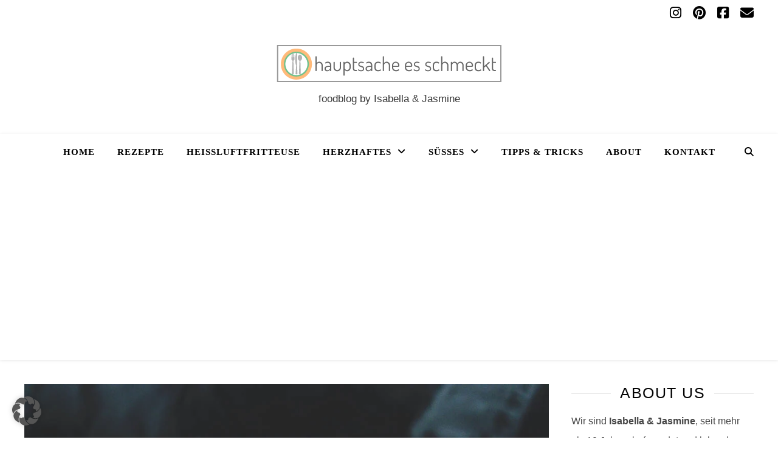

--- FILE ---
content_type: text/html; charset=UTF-8
request_url: https://www.hauptsacheesschmeckt.at/chicken-nuggets-heissluftfritteuse/
body_size: 35824
content:
<!DOCTYPE html>
<html lang="de" prefix="og: https://ogp.me/ns#">
<head>
	<meta charset="UTF-8">
	<meta name="viewport" content="width=device-width, initial-scale=1.0" />
	<link rel="profile" href="https://gmpg.org/xfn/11">

<script>function loadAsync(e,t){var a,n=!1;a=document.createElement("script"),a.type="text/javascript",a.src=e,a.onreadystatechange=function(){n||this.readyState&&"complete"!=this.readyState||(n=!0,"function"==typeof t&&t())},a.onload=a.onreadystatechange,document.getElementsByTagName("head")[0].appendChild(a)}</script>

<!-- Suchmaschinen-Optimierung durch Rank Math PRO - https://rankmath.com/ -->
<title>Chicken Nuggets aus der Heißluftfritteuse | Airfryer-Rezept</title>
<meta name="description" content="Wir verraten dir unser Rezept für Chicken Nuggets aus der Heißluftfritteuse. Ein Klassiker für Groß und Klein mit weniger Fett. Schmeckt garantiert!"/>
<meta name="robots" content="follow, index, max-snippet:-1, max-video-preview:-1, max-image-preview:large"/>
<link rel="canonical" href="https://www.hauptsacheesschmeckt.at/chicken-nuggets-heissluftfritteuse/" />
<meta property="og:locale" content="de_DE" />
<meta property="og:type" content="article" />
<meta property="og:title" content="Chicken Nuggets aus der Heißluftfritteuse | Airfryer-Rezept" />
<meta property="og:description" content="Wir verraten dir unser Rezept für Chicken Nuggets aus der Heißluftfritteuse. Ein Klassiker für Groß und Klein mit weniger Fett. Schmeckt garantiert!" />
<meta property="og:url" content="https://www.hauptsacheesschmeckt.at/chicken-nuggets-heissluftfritteuse/" />
<meta property="og:site_name" content="Hauptsache, es schmeckt!" />
<meta property="article:publisher" content="https://www.facebook.com/hauptsacheesschmeckt.at" />
<meta property="article:tag" content="Airfryer" />
<meta property="article:tag" content="Fleisch" />
<meta property="article:tag" content="Heißluftfritteuse" />
<meta property="article:section" content="Rezepte für die Heißluftfritteuse" />
<meta property="og:updated_time" content="2022-10-15T11:17:07+02:00" />
<meta property="og:image" content="https://www.hauptsacheesschmeckt.at/wp-content/uploads/2022/04/ChickenNuggets.jpg" />
<meta property="og:image:secure_url" content="https://www.hauptsacheesschmeckt.at/wp-content/uploads/2022/04/ChickenNuggets.jpg" />
<meta property="og:image:width" content="1024" />
<meta property="og:image:height" content="819" />
<meta property="og:image:alt" content="Chicken Nuggets aus der Heißluftfritteuse von hauptsacheesschmeckt" />
<meta property="og:image:type" content="image/jpeg" />
<meta name="twitter:card" content="summary_large_image" />
<meta name="twitter:title" content="Chicken Nuggets aus der Heißluftfritteuse | Airfryer-Rezept" />
<meta name="twitter:description" content="Wir verraten dir unser Rezept für Chicken Nuggets aus der Heißluftfritteuse. Ein Klassiker für Groß und Klein mit weniger Fett. Schmeckt garantiert!" />
<meta name="twitter:image" content="https://www.hauptsacheesschmeckt.at/wp-content/uploads/2022/04/ChickenNuggets.jpg" />
<meta name="twitter:label1" content="Verfasst von" />
<meta name="twitter:data1" content="Isabella" />
<meta name="twitter:label2" content="Lesedauer" />
<meta name="twitter:data2" content="2 Minuten" />
<script type="application/ld+json" class="rank-math-schema">{"@context":"https://schema.org","@graph":[{"@type":"BreadcrumbList","@id":"https://www.hauptsacheesschmeckt.at/chicken-nuggets-heissluftfritteuse/#breadcrumb","itemListElement":[{"@type":"ListItem","position":"1","item":{"@id":"https://www.hauptsacheesschmeckt.at","name":"Home"}},{"@type":"ListItem","position":"2","item":{"@id":"https://www.hauptsacheesschmeckt.at/airfryer/","name":"Rezepte f\u00fcr die Hei\u00dfluftfritteuse"}},{"@type":"ListItem","position":"3","item":{"@id":"https://www.hauptsacheesschmeckt.at/chicken-nuggets-heissluftfritteuse/","name":"Chicken Nuggets aus der Hei\u00dfluftfritteuse | Airfryer-Rezept"}}]},{"@type":"Recipe","name":"Chicken Nuggets aus der Hei\u00dfluftfritteuse","author":{"@type":"Person","name":"Isabella"},"description":"Wir verraten dir unser Rezept f\u00fcr Chicken Nuggets, die in der Hei\u00dfluftfritteuse zubereitet werden. Die H\u00fchnernuggets werden dabei mit wenig \u00d6l bepinselt oder mit Backspray eingespr\u00fcht. Das Ergebnis sind au\u00dfen knusprige und innen saftige H\u00fchnerst\u00fccke.","datePublished":"2022-04-28T16:51:56+00:00","image":["https://www.hauptsacheesschmeckt.at/wp-content/uploads/2022/04/ChickenNuggets2.jpg","https://www.hauptsacheesschmeckt.at/wp-content/uploads/2022/04/ChickenNuggets2-500x500.jpg","https://www.hauptsacheesschmeckt.at/wp-content/uploads/2022/04/ChickenNuggets2-500x375.jpg","https://www.hauptsacheesschmeckt.at/wp-content/uploads/2022/04/ChickenNuggets2-480x270.jpg"],"recipeYield":["4","4 Personen"],"prepTime":"PT20M","cookTime":"PT10M","totalTime":"PT30M","recipeIngredient":["500 g H\u00fchnerfilet (Putenfleisch klappt auch prima)","etwas glattes Mehl","2 ganze Eier","40-50 ml Milch","etwas Semmelbr\u00f6sel (Richtige Br\u00f6sel, keine Panade, du kannst auch alte, hart gewordene Br\u00f6tchen reiben)","1 EL Salz","1/2 EL Pfeffer","1/2 EL gemahlener K\u00fcmmel","1/2 EL Paprikapulver (edels\u00fc\u00df)","etwas neutrales \u00d6l oder Backspray"],"recipeInstructions":[{"@type":"HowToStep","text":"Das H\u00fchnerfleisch wird gewaschen, mit einem K\u00fcchentuch trocken getupft und in mundgerechte St\u00fccke geschnitten.","name":"Das H\u00fchnerfleisch wird gewaschen, mit einem K\u00fcchentuch trocken getupft und in mundgerechte St\u00fccke geschnitten.","url":"https://www.hauptsacheesschmeckt.at/chicken-nuggets-heissluftfritteuse/#wprm-recipe-4623-step-0-0"},{"@type":"HowToStep","text":"Das Fleisch wird jetzt mit Salz, Pfeffer, gemahlenen K\u00fcmmel und Paprikapulver gew\u00fcrzt. Hier einfach die Gew\u00fcrze in einer Sch\u00fcssel zusammenmixen und die H\u00fchnerst\u00fccke damit w\u00fcrzen.","name":"Das Fleisch wird jetzt mit Salz, Pfeffer, gemahlenen K\u00fcmmel und Paprikapulver gew\u00fcrzt. Hier einfach die Gew\u00fcrze in einer Sch\u00fcssel zusammenmixen und die H\u00fchnerst\u00fccke damit w\u00fcrzen.","url":"https://www.hauptsacheesschmeckt.at/chicken-nuggets-heissluftfritteuse/#wprm-recipe-4623-step-0-1"},{"@type":"HowToStep","text":"Jetzt wird die Panier vorbereitet, hier in einer flachen Sch\u00fcssel das Mehl hineingeben, einfach mal so viel reingeben, dass der Boden gut bedeckt ist, nachgeben kannst du immer noch. Die Br\u00f6sel werden ebenfalls in eine separate Sch\u00fcssel gegeben.","name":"Jetzt wird die Panier vorbereitet, hier in einer flachen Sch\u00fcssel das Mehl hineingeben, einfach mal so viel reingeben, dass der Boden gut bedeckt ist, nachgeben kannst du immer noch. Die Br\u00f6sel werden ebenfalls in eine separate Sch\u00fcssel gegeben.","url":"https://www.hauptsacheesschmeckt.at/chicken-nuggets-heissluftfritteuse/#wprm-recipe-4623-step-0-2"},{"@type":"HowToStep","text":"Die Eier werden nun mit einem kr\u00e4ftigen Schuss Milch in einer dritten Sch\u00fcssel mit einer Gabel verquirlt. Diese Masse mit einer guten Prise Salz w\u00fcrzen und zwischen Mehl (links) und Br\u00f6sel (rechts) platzieren.","name":"Die Eier werden nun mit einem kr\u00e4ftigen Schuss Milch in einer dritten Sch\u00fcssel mit einer Gabel verquirlt. Diese Masse mit einer guten Prise Salz w\u00fcrzen und zwischen Mehl (links) und Br\u00f6sel (rechts) platzieren.","url":"https://www.hauptsacheesschmeckt.at/chicken-nuggets-heissluftfritteuse/#wprm-recipe-4623-step-0-3"},{"@type":"HowToStep","text":"Nun wird paniert, die gew\u00fcrzten Fleischst\u00fccke nun jeweils ins Mehl geben, gut wenden, abklopfen und in die Ei-Milch-Masse geben. Anschlie\u00dfend in die Br\u00f6sel legen und rundum panieren. Extra crunch erh\u00e4ltst du durch &quot;doppeltes panieren&quot;. Hier einfach von den Br\u00f6seln wieder in die Fl\u00fcssigkeit tunken und nochmals mit den Br\u00f6seln panieren. Die Chicken Nuggets sind rundum mit Br\u00f6sel bedeckt und damit auch rundum trocken anzugreifen.","name":"Nun wird paniert, die gew\u00fcrzten Fleischst\u00fccke nun jeweils ins Mehl geben, gut wenden, abklopfen und in die Ei-Milch-Masse geben. Anschlie\u00dfend in die Br\u00f6sel legen und rundum panieren. Extra crunch erh\u00e4ltst du durch &quot;doppeltes panieren&quot;. Hier einfach von den Br\u00f6seln wieder in die Fl\u00fcssigkeit tunken und nochmals mit den Br\u00f6seln panieren. Die Chicken Nuggets sind rundum mit Br\u00f6sel bedeckt und damit auch rundum trocken anzugreifen.","url":"https://www.hauptsacheesschmeckt.at/chicken-nuggets-heissluftfritteuse/#wprm-recipe-4623-step-0-4"},{"@type":"HowToStep","text":"Hast du alle Nuggets paniert, bereite deinen Airfryer vor und pinsle etwas \u00d6l auf die Nuggets. Ich nutze hier gerne auch Backspray.","name":"Hast du alle Nuggets paniert, bereite deinen Airfryer vor und pinsle etwas \u00d6l auf die Nuggets. Ich nutze hier gerne auch Backspray.","url":"https://www.hauptsacheesschmeckt.at/chicken-nuggets-heissluftfritteuse/#wprm-recipe-4623-step-0-5"},{"@type":"HowToStep","text":"Die Chicken Nuggets werden nun bei 200\u00b0C ca. 10-12 Minuten (je gew\u00fcnschter Br\u00e4unung) in der Hei\u00dfluftfritteuse gebacken. Nach der H\u00e4lfte der Zeit den Korb gut sch\u00fctteln bzw. die Nuggets wenden. So werden sie gleichm\u00e4\u00dfig goldbraun.Nuggets nun mit s\u00fc\u00dfsaurer Sauce anrichten - fertig sind deine Chicken Nuggets aus der Hei\u00dfluftfritteuse.","name":"Die Chicken Nuggets werden nun bei 200\u00b0C ca. 10-12 Minuten (je gew\u00fcnschter Br\u00e4unung) in der Hei\u00dfluftfritteuse gebacken. Nach der H\u00e4lfte der Zeit den Korb gut sch\u00fctteln bzw. die Nuggets wenden. So werden sie gleichm\u00e4\u00dfig goldbraun.Nuggets nun mit s\u00fc\u00dfsaurer Sauce anrichten - fertig sind deine Chicken Nuggets aus der Hei\u00dfluftfritteuse.","url":"https://www.hauptsacheesschmeckt.at/chicken-nuggets-heissluftfritteuse/#wprm-recipe-4623-step-0-6"}],"recipeCategory":["Hauptgericht"],"recipeCuisine":["Amerikanisch"],"keywords":"Airfryer, H\u00fchnerfleisch"}]}</script>
<!-- /Rank Math WordPress SEO Plugin -->

<link rel="alternate" title="oEmbed (JSON)" type="application/json+oembed" href="https://www.hauptsacheesschmeckt.at/wp-json/oembed/1.0/embed?url=https%3A%2F%2Fwww.hauptsacheesschmeckt.at%2Fchicken-nuggets-heissluftfritteuse%2F" />
<link rel="alternate" title="oEmbed (XML)" type="text/xml+oembed" href="https://www.hauptsacheesschmeckt.at/wp-json/oembed/1.0/embed?url=https%3A%2F%2Fwww.hauptsacheesschmeckt.at%2Fchicken-nuggets-heissluftfritteuse%2F&#038;format=xml" />
<script>(()=>{"use strict";const e=[400,500,600,700,800,900],t=e=>`wprm-min-${e}`,n=e=>`wprm-max-${e}`,s=new Set,o="ResizeObserver"in window,r=o?new ResizeObserver((e=>{for(const t of e)c(t.target)})):null,i=.5/(window.devicePixelRatio||1);function c(s){const o=s.getBoundingClientRect().width||0;for(let r=0;r<e.length;r++){const c=e[r],a=o<=c+i;o>c+i?s.classList.add(t(c)):s.classList.remove(t(c)),a?s.classList.add(n(c)):s.classList.remove(n(c))}}function a(e){s.has(e)||(s.add(e),r&&r.observe(e),c(e))}!function(e=document){e.querySelectorAll(".wprm-recipe").forEach(a)}();if(new MutationObserver((e=>{for(const t of e)for(const e of t.addedNodes)e instanceof Element&&(e.matches?.(".wprm-recipe")&&a(e),e.querySelectorAll?.(".wprm-recipe").forEach(a))})).observe(document.documentElement,{childList:!0,subtree:!0}),!o){let e=0;addEventListener("resize",(()=>{e&&cancelAnimationFrame(e),e=requestAnimationFrame((()=>s.forEach(c)))}),{passive:!0})}})();</script><!-- www.hauptsacheesschmeckt.at is managing ads with Advanced Ads 2.0.16 – https://wpadvancedads.com/ --><script id="haupt-ready">
			window.advanced_ads_ready=function(e,a){a=a||"complete";var d=function(e){return"interactive"===a?"loading"!==e:"complete"===e};d(document.readyState)?e():document.addEventListener("readystatechange",(function(a){d(a.target.readyState)&&e()}),{once:"interactive"===a})},window.advanced_ads_ready_queue=window.advanced_ads_ready_queue||[];		</script>
		<script>
var wpo_server_info_css = {"user_agent":"Mozilla\/5.0 (Macintosh; Intel Mac OS X 10_15_7) AppleWebKit\/537.36 (KHTML, like Gecko) Chrome\/131.0.0.0 Safari\/537.36; ClaudeBot\/1.0; +claudebot@anthropic.com)"}
    var wpo_min0d81226f=document.createElement("link");wpo_min0d81226f.rel="stylesheet",wpo_min0d81226f.type="text/css",wpo_min0d81226f.media="async",wpo_min0d81226f.href="https://www.hauptsacheesschmeckt.at/wp-content/themes/ashe/assets/css/fontawesome.min.css",wpo_min0d81226f.onload=function() {wpo_min0d81226f.media="all"},document.getElementsByTagName("head")[0].appendChild(wpo_min0d81226f);
</script>
<style id='wp-img-auto-sizes-contain-inline-css' type='text/css'>
img:is([sizes=auto i],[sizes^="auto," i]){contain-intrinsic-size:3000px 1500px}
/*# sourceURL=wp-img-auto-sizes-contain-inline-css */
</style>
<style id='classic-theme-styles-inline-css' type='text/css'>
/*! This file is auto-generated */
.wp-block-button__link{color:#fff;background-color:#32373c;border-radius:9999px;box-shadow:none;text-decoration:none;padding:calc(.667em + 2px) calc(1.333em + 2px);font-size:1.125em}.wp-block-file__button{background:#32373c;color:#fff;text-decoration:none}
/*# sourceURL=/wp-includes/css/classic-themes.min.css */
</style>
<style id='global-styles-inline-css' type='text/css'>
:root{--wp--preset--aspect-ratio--square: 1;--wp--preset--aspect-ratio--4-3: 4/3;--wp--preset--aspect-ratio--3-4: 3/4;--wp--preset--aspect-ratio--3-2: 3/2;--wp--preset--aspect-ratio--2-3: 2/3;--wp--preset--aspect-ratio--16-9: 16/9;--wp--preset--aspect-ratio--9-16: 9/16;--wp--preset--color--black: #000000;--wp--preset--color--cyan-bluish-gray: #abb8c3;--wp--preset--color--white: #ffffff;--wp--preset--color--pale-pink: #f78da7;--wp--preset--color--vivid-red: #cf2e2e;--wp--preset--color--luminous-vivid-orange: #ff6900;--wp--preset--color--luminous-vivid-amber: #fcb900;--wp--preset--color--light-green-cyan: #7bdcb5;--wp--preset--color--vivid-green-cyan: #00d084;--wp--preset--color--pale-cyan-blue: #8ed1fc;--wp--preset--color--vivid-cyan-blue: #0693e3;--wp--preset--color--vivid-purple: #9b51e0;--wp--preset--gradient--vivid-cyan-blue-to-vivid-purple: linear-gradient(135deg,rgb(6,147,227) 0%,rgb(155,81,224) 100%);--wp--preset--gradient--light-green-cyan-to-vivid-green-cyan: linear-gradient(135deg,rgb(122,220,180) 0%,rgb(0,208,130) 100%);--wp--preset--gradient--luminous-vivid-amber-to-luminous-vivid-orange: linear-gradient(135deg,rgb(252,185,0) 0%,rgb(255,105,0) 100%);--wp--preset--gradient--luminous-vivid-orange-to-vivid-red: linear-gradient(135deg,rgb(255,105,0) 0%,rgb(207,46,46) 100%);--wp--preset--gradient--very-light-gray-to-cyan-bluish-gray: linear-gradient(135deg,rgb(238,238,238) 0%,rgb(169,184,195) 100%);--wp--preset--gradient--cool-to-warm-spectrum: linear-gradient(135deg,rgb(74,234,220) 0%,rgb(151,120,209) 20%,rgb(207,42,186) 40%,rgb(238,44,130) 60%,rgb(251,105,98) 80%,rgb(254,248,76) 100%);--wp--preset--gradient--blush-light-purple: linear-gradient(135deg,rgb(255,206,236) 0%,rgb(152,150,240) 100%);--wp--preset--gradient--blush-bordeaux: linear-gradient(135deg,rgb(254,205,165) 0%,rgb(254,45,45) 50%,rgb(107,0,62) 100%);--wp--preset--gradient--luminous-dusk: linear-gradient(135deg,rgb(255,203,112) 0%,rgb(199,81,192) 50%,rgb(65,88,208) 100%);--wp--preset--gradient--pale-ocean: linear-gradient(135deg,rgb(255,245,203) 0%,rgb(182,227,212) 50%,rgb(51,167,181) 100%);--wp--preset--gradient--electric-grass: linear-gradient(135deg,rgb(202,248,128) 0%,rgb(113,206,126) 100%);--wp--preset--gradient--midnight: linear-gradient(135deg,rgb(2,3,129) 0%,rgb(40,116,252) 100%);--wp--preset--font-size--small: 13px;--wp--preset--font-size--medium: 20px;--wp--preset--font-size--large: 36px;--wp--preset--font-size--x-large: 42px;--wp--preset--spacing--20: 0.44rem;--wp--preset--spacing--30: 0.67rem;--wp--preset--spacing--40: 1rem;--wp--preset--spacing--50: 1.5rem;--wp--preset--spacing--60: 2.25rem;--wp--preset--spacing--70: 3.38rem;--wp--preset--spacing--80: 5.06rem;--wp--preset--shadow--natural: 6px 6px 9px rgba(0, 0, 0, 0.2);--wp--preset--shadow--deep: 12px 12px 50px rgba(0, 0, 0, 0.4);--wp--preset--shadow--sharp: 6px 6px 0px rgba(0, 0, 0, 0.2);--wp--preset--shadow--outlined: 6px 6px 0px -3px rgb(255, 255, 255), 6px 6px rgb(0, 0, 0);--wp--preset--shadow--crisp: 6px 6px 0px rgb(0, 0, 0);}:root :where(.is-layout-flow) > :first-child{margin-block-start: 0;}:root :where(.is-layout-flow) > :last-child{margin-block-end: 0;}:root :where(.is-layout-flow) > *{margin-block-start: 24px;margin-block-end: 0;}:root :where(.is-layout-constrained) > :first-child{margin-block-start: 0;}:root :where(.is-layout-constrained) > :last-child{margin-block-end: 0;}:root :where(.is-layout-constrained) > *{margin-block-start: 24px;margin-block-end: 0;}:root :where(.is-layout-flex){gap: 24px;}:root :where(.is-layout-grid){gap: 24px;}body .is-layout-flex{display: flex;}.is-layout-flex{flex-wrap: wrap;align-items: center;}.is-layout-flex > :is(*, div){margin: 0;}body .is-layout-grid{display: grid;}.is-layout-grid > :is(*, div){margin: 0;}.has-black-color{color: var(--wp--preset--color--black) !important;}.has-cyan-bluish-gray-color{color: var(--wp--preset--color--cyan-bluish-gray) !important;}.has-white-color{color: var(--wp--preset--color--white) !important;}.has-pale-pink-color{color: var(--wp--preset--color--pale-pink) !important;}.has-vivid-red-color{color: var(--wp--preset--color--vivid-red) !important;}.has-luminous-vivid-orange-color{color: var(--wp--preset--color--luminous-vivid-orange) !important;}.has-luminous-vivid-amber-color{color: var(--wp--preset--color--luminous-vivid-amber) !important;}.has-light-green-cyan-color{color: var(--wp--preset--color--light-green-cyan) !important;}.has-vivid-green-cyan-color{color: var(--wp--preset--color--vivid-green-cyan) !important;}.has-pale-cyan-blue-color{color: var(--wp--preset--color--pale-cyan-blue) !important;}.has-vivid-cyan-blue-color{color: var(--wp--preset--color--vivid-cyan-blue) !important;}.has-vivid-purple-color{color: var(--wp--preset--color--vivid-purple) !important;}.has-black-background-color{background-color: var(--wp--preset--color--black) !important;}.has-cyan-bluish-gray-background-color{background-color: var(--wp--preset--color--cyan-bluish-gray) !important;}.has-white-background-color{background-color: var(--wp--preset--color--white) !important;}.has-pale-pink-background-color{background-color: var(--wp--preset--color--pale-pink) !important;}.has-vivid-red-background-color{background-color: var(--wp--preset--color--vivid-red) !important;}.has-luminous-vivid-orange-background-color{background-color: var(--wp--preset--color--luminous-vivid-orange) !important;}.has-luminous-vivid-amber-background-color{background-color: var(--wp--preset--color--luminous-vivid-amber) !important;}.has-light-green-cyan-background-color{background-color: var(--wp--preset--color--light-green-cyan) !important;}.has-vivid-green-cyan-background-color{background-color: var(--wp--preset--color--vivid-green-cyan) !important;}.has-pale-cyan-blue-background-color{background-color: var(--wp--preset--color--pale-cyan-blue) !important;}.has-vivid-cyan-blue-background-color{background-color: var(--wp--preset--color--vivid-cyan-blue) !important;}.has-vivid-purple-background-color{background-color: var(--wp--preset--color--vivid-purple) !important;}.has-black-border-color{border-color: var(--wp--preset--color--black) !important;}.has-cyan-bluish-gray-border-color{border-color: var(--wp--preset--color--cyan-bluish-gray) !important;}.has-white-border-color{border-color: var(--wp--preset--color--white) !important;}.has-pale-pink-border-color{border-color: var(--wp--preset--color--pale-pink) !important;}.has-vivid-red-border-color{border-color: var(--wp--preset--color--vivid-red) !important;}.has-luminous-vivid-orange-border-color{border-color: var(--wp--preset--color--luminous-vivid-orange) !important;}.has-luminous-vivid-amber-border-color{border-color: var(--wp--preset--color--luminous-vivid-amber) !important;}.has-light-green-cyan-border-color{border-color: var(--wp--preset--color--light-green-cyan) !important;}.has-vivid-green-cyan-border-color{border-color: var(--wp--preset--color--vivid-green-cyan) !important;}.has-pale-cyan-blue-border-color{border-color: var(--wp--preset--color--pale-cyan-blue) !important;}.has-vivid-cyan-blue-border-color{border-color: var(--wp--preset--color--vivid-cyan-blue) !important;}.has-vivid-purple-border-color{border-color: var(--wp--preset--color--vivid-purple) !important;}.has-vivid-cyan-blue-to-vivid-purple-gradient-background{background: var(--wp--preset--gradient--vivid-cyan-blue-to-vivid-purple) !important;}.has-light-green-cyan-to-vivid-green-cyan-gradient-background{background: var(--wp--preset--gradient--light-green-cyan-to-vivid-green-cyan) !important;}.has-luminous-vivid-amber-to-luminous-vivid-orange-gradient-background{background: var(--wp--preset--gradient--luminous-vivid-amber-to-luminous-vivid-orange) !important;}.has-luminous-vivid-orange-to-vivid-red-gradient-background{background: var(--wp--preset--gradient--luminous-vivid-orange-to-vivid-red) !important;}.has-very-light-gray-to-cyan-bluish-gray-gradient-background{background: var(--wp--preset--gradient--very-light-gray-to-cyan-bluish-gray) !important;}.has-cool-to-warm-spectrum-gradient-background{background: var(--wp--preset--gradient--cool-to-warm-spectrum) !important;}.has-blush-light-purple-gradient-background{background: var(--wp--preset--gradient--blush-light-purple) !important;}.has-blush-bordeaux-gradient-background{background: var(--wp--preset--gradient--blush-bordeaux) !important;}.has-luminous-dusk-gradient-background{background: var(--wp--preset--gradient--luminous-dusk) !important;}.has-pale-ocean-gradient-background{background: var(--wp--preset--gradient--pale-ocean) !important;}.has-electric-grass-gradient-background{background: var(--wp--preset--gradient--electric-grass) !important;}.has-midnight-gradient-background{background: var(--wp--preset--gradient--midnight) !important;}.has-small-font-size{font-size: var(--wp--preset--font-size--small) !important;}.has-medium-font-size{font-size: var(--wp--preset--font-size--medium) !important;}.has-large-font-size{font-size: var(--wp--preset--font-size--large) !important;}.has-x-large-font-size{font-size: var(--wp--preset--font-size--x-large) !important;}
:root :where(.wp-block-pullquote){font-size: 1.5em;line-height: 1.6;}
/*# sourceURL=global-styles-inline-css */
</style>
<link rel='stylesheet' id='wpo_min-header-0-css' href='https://www.hauptsacheesschmeckt.at/wp-content/cache/wpo-minify/1768756311/assets/wpo-minify-header-wprm-public1768605916.min.css' type='text/css' media='all' />
<link rel='stylesheet' id='wpo_min-header-1-css' href='https://www.hauptsacheesschmeckt.at/wp-content/cache/wpo-minify/1768756311/assets/wpo-minify-header-ashe-style1768756308.min.css' type='text/css' media='all' />
<link rel='stylesheet' id='wpo_min-header-2-css' href='https://www.hauptsacheesschmeckt.at/wp-content/cache/wpo-minify/1768756311/assets/wpo-minify-header-fontello1768756308.min.css' type='text/css' media='all' />
<link rel='stylesheet' id='wpo_min-header-3-css' href='https://www.hauptsacheesschmeckt.at/wp-content/cache/wpo-minify/1768756311/assets/wpo-minify-header-slick1768756308.min.css' type='text/css' media='all' />
<link rel='stylesheet' id='wpo_min-header-4-css' href='https://www.hauptsacheesschmeckt.at/wp-content/cache/wpo-minify/1768756311/assets/wpo-minify-header-scrollbar1768756308.min.css' type='text/css' media='all' />
<link rel='stylesheet' id='wpo_min-header-5-css' href='https://www.hauptsacheesschmeckt.at/wp-content/cache/wpo-minify/1768756311/assets/wpo-minify-header-ashe-responsive1768756308.min.css' type='text/css' media='all' />
<link rel='stylesheet' id='wpo_min-header-6-css' href='https://www.hauptsacheesschmeckt.at/wp-content/cache/wpo-minify/1768756311/assets/wpo-minify-header-borlabs-cookie-custom1768432996.min.css' type='text/css' media='all' />
<link rel='stylesheet' id='elementor-icons-css' href='https://www.hauptsacheesschmeckt.at/wp-content/plugins/elementor/assets/lib/eicons/css/elementor-icons.min.css' type='text/css' media='all' />
<link rel='stylesheet' id='elementor-frontend-css' href='https://www.hauptsacheesschmeckt.at/wp-content/plugins/elementor/assets/css/frontend.min.css' type='text/css' media='all' />
<style id='elementor-frontend-inline-css' type='text/css'>
.elementor-kit-1917{--e-global-color-primary:#CF741D;--e-global-color-secondary:#54595F;--e-global-color-text:#5E5C5C;--e-global-color-accent:#219146;--e-global-typography-primary-font-family:"Trebuchet MS";--e-global-typography-primary-font-weight:600;--e-global-typography-secondary-font-family:"Trebuchet MS";--e-global-typography-secondary-font-weight:400;--e-global-typography-text-font-family:"Trebuchet MS";--e-global-typography-text-font-weight:400;--e-global-typography-accent-font-family:"Trebuchet MS";--e-global-typography-accent-font-weight:500;--e-global-typography-b23c80f-font-family:"Georgia";font-family:"Trebuchet MS", Sans-serif;font-size:18px;line-height:1.8em;}.elementor-kit-1917 button,.elementor-kit-1917 input[type="button"],.elementor-kit-1917 input[type="submit"],.elementor-kit-1917 .elementor-button{background-color:#CF741D;font-family:"Trebuchet MS", Sans-serif;color:#FFFFFF;border-radius:0px 0px 0px 0px;}.elementor-kit-1917 button:hover,.elementor-kit-1917 button:focus,.elementor-kit-1917 input[type="button"]:hover,.elementor-kit-1917 input[type="button"]:focus,.elementor-kit-1917 input[type="submit"]:hover,.elementor-kit-1917 input[type="submit"]:focus,.elementor-kit-1917 .elementor-button:hover,.elementor-kit-1917 .elementor-button:focus{background-color:#219146;color:#FFFFFF;}.elementor-kit-1917 a{color:var( --e-global-color-primary );font-family:"Trebuchet MS", Sans-serif;text-decoration:underline;}.elementor-kit-1917 a:hover{font-family:"Trebuchet MS", Sans-serif;text-decoration:underline;}.elementor-kit-1917 h1{color:var( --e-global-color-secondary );font-family:"Georgia", Sans-serif;font-size:43px;}.elementor-kit-1917 h2{color:var( --e-global-color-accent );font-family:"Georgia", Sans-serif;font-size:25px;font-weight:300;}.elementor-kit-1917 h3{color:var( --e-global-color-accent );font-family:"Georgia", Sans-serif;font-size:20px;font-weight:300;}.elementor-kit-1917 h4{font-family:"Georgia", Sans-serif;}.elementor-kit-1917 h5{font-family:"Georgia", Sans-serif;}.elementor-kit-1917 h6{font-family:"Georgia", Sans-serif;}.elementor-section.elementor-section-boxed > .elementor-container{max-width:1140px;}.e-con{--container-max-width:1140px;}.elementor-widget:not(:last-child){margin-block-end:20px;}.elementor-element{--widgets-spacing:20px 20px;--widgets-spacing-row:20px;--widgets-spacing-column:20px;}{}h1.entry-title{display:var(--page-title-display);}@media(max-width:1024px){.elementor-section.elementor-section-boxed > .elementor-container{max-width:1024px;}.e-con{--container-max-width:1024px;}}@media(max-width:767px){.elementor-kit-1917 h1{font-size:30px;}.elementor-kit-1917 h2{font-size:25px;}.elementor-section.elementor-section-boxed > .elementor-container{max-width:767px;}.e-con{--container-max-width:767px;}}
.elementor-4619 .elementor-element.elementor-element-6de4190 .elementor-progress-wrapper .elementor-progress-bar{background-color:#FFBA7A;}@media(min-width:768px){.elementor-4619 .elementor-element.elementor-element-549e18e9{width:74.301%;}.elementor-4619 .elementor-element.elementor-element-41179d89{width:24.96%;}}
/*# sourceURL=elementor-frontend-inline-css */
</style>
<link rel='stylesheet' id='widget-progress-css' href='https://www.hauptsacheesschmeckt.at/wp-content/plugins/elementor/assets/css/widget-progress.min.css' type='text/css' media='all' />
<script type="text/javascript" src="https://www.hauptsacheesschmeckt.at/wp-includes/js/jquery/jquery.min.js" id="jquery-core-js"></script>
<script type="text/javascript" src="https://www.hauptsacheesschmeckt.at/wp-includes/js/jquery/jquery-migrate.min.js" id="jquery-migrate-js"></script>
<script type="text/javascript" id="wpo_min-header-2-js-extra">
/* <![CDATA[ */
var advads_options = {"blog_id":"1","privacy":{"enabled":true,"consent-method":"custom","custom-cookie-name":"borlabs-cookie","custom-cookie-value":"marketing","state":"unknown"}};
//# sourceURL=wpo_min-header-2-js-extra
/* ]]> */
</script>
<script type="text/javascript" src="https://www.hauptsacheesschmeckt.at/wp-content/cache/wpo-minify/1768756311/assets/wpo-minify-header-jqueryadvanced-ads-advanced-js1768756249.min.js" id="wpo_min-header-2-js"></script>
<script data-no-optimize="1" data-no-minify="1" data-cfasync="false" type="text/javascript" src="https://www.hauptsacheesschmeckt.at/wp-content/plugins/borlabs-cookie/assets/javascript/borlabs-cookie-tcf-stub.min.js" id="borlabs-cookie-stub-js"></script>
<script type="text/javascript" src="https://www.hauptsacheesschmeckt.at/wp-content/cache/wpo-minify/1768756311/assets/wpo-minify-header-borlabs-cookie-config1768433056.min.js" id="wpo_min-header-4-js"></script>
<meta name="p:domain_verify" content="e59aa4767da8b23bae21b65b54de7de7"/>

<meta name="google-site-verification" content="WndFyNzGcDCKVxoZu0iVnubC1AMLTNV_LUKbvZdO1jg" />

<!-- Google Tag Manager -->
<script data-borlabs-cookie-script-blocker-id='google-tag-manager' type='text/template'>(function(w,d,s,l,i){w[l]=w[l]||[];w[l].push({'gtm.start':
new Date().getTime(),event:'gtm.js'});var f=d.getElementsByTagName(s)[0],
j=d.createElement(s),dl=l!='dataLayer'?'&l='+l:'';j.async=true;j.src=
'https://www.googletagmanager.com/gtm.js?id='+i+dl;f.parentNode.insertBefore(j,f);
})(window,document,'script','dataLayer','GTM-N2H3V8B');</script>
<!-- End Google Tag Manager --><style type="text/css"> .tippy-box[data-theme~="wprm"] { background-color: #333333; color: #FFFFFF; } .tippy-box[data-theme~="wprm"][data-placement^="top"] > .tippy-arrow::before { border-top-color: #333333; } .tippy-box[data-theme~="wprm"][data-placement^="bottom"] > .tippy-arrow::before { border-bottom-color: #333333; } .tippy-box[data-theme~="wprm"][data-placement^="left"] > .tippy-arrow::before { border-left-color: #333333; } .tippy-box[data-theme~="wprm"][data-placement^="right"] > .tippy-arrow::before { border-right-color: #333333; } .tippy-box[data-theme~="wprm"] a { color: #FFFFFF; } .wprm-comment-rating svg { width: 30px !important; height: 30px !important; } img.wprm-comment-rating { width: 150px !important; height: 30px !important; } body { --comment-rating-star-color: #71c18c; } body { --wprm-popup-font-size: 16px; } body { --wprm-popup-background: #ffffff; } body { --wprm-popup-title: #000000; } body { --wprm-popup-content: #444444; } body { --wprm-popup-button-background: #444444; } body { --wprm-popup-button-text: #ffffff; } body { --wprm-popup-accent: #747B2D; }</style><style type="text/css">.wprm-glossary-term {color: #5A822B;text-decoration: underline;cursor: help;}</style><style id="ashe_dynamic_css">#top-bar {background-color: #ffffff;}#top-bar a {color: #000000;}#top-bar a:hover,#top-bar li.current-menu-item > a,#top-bar li.current-menu-ancestor > a,#top-bar .sub-menu li.current-menu-item > a,#top-bar .sub-menu li.current-menu-ancestor> a {color: #d65200;}#top-menu .sub-menu,#top-menu .sub-menu a {background-color: #ffffff;border-color: rgba(0,0,0, 0.05);}@media screen and ( max-width: 979px ) {.top-bar-socials {float: none !important;}.top-bar-socials a {line-height: 40px !important;}}.header-logo a,.site-description {color: #383838;}.entry-header {background-color: #ffffff;}#main-nav {background-color: #ffffff;box-shadow: 0px 1px 5px rgba(0,0,0, 0.1);}#featured-links h6 {background-color: rgba(255,255,255, 0.85);color: #000000;}#main-nav a,#main-nav i,#main-nav #s {color: #000000;}.main-nav-sidebar span,.sidebar-alt-close-btn span {background-color: #000000;}#main-nav a:hover,#main-nav i:hover,#main-nav li.current-menu-item > a,#main-nav li.current-menu-ancestor > a,#main-nav .sub-menu li.current-menu-item > a,#main-nav .sub-menu li.current-menu-ancestor> a {color: #d65200;}.main-nav-sidebar:hover span {background-color: #d65200;}#main-menu .sub-menu,#main-menu .sub-menu a {background-color: #ffffff;border-color: rgba(0,0,0, 0.05);}#main-nav #s {background-color: #ffffff;}#main-nav #s::-webkit-input-placeholder { /* Chrome/Opera/Safari */color: rgba(0,0,0, 0.7);}#main-nav #s::-moz-placeholder { /* Firefox 19+ */color: rgba(0,0,0, 0.7);}#main-nav #s:-ms-input-placeholder { /* IE 10+ */color: rgba(0,0,0, 0.7);}#main-nav #s:-moz-placeholder { /* Firefox 18- */color: rgba(0,0,0, 0.7);}/* Background */.sidebar-alt,#featured-links,.main-content,.featured-slider-area,.page-content select,.page-content input,.page-content textarea {background-color: #ffffff;}/* Text */.page-content,.page-content select,.page-content input,.page-content textarea,.page-content .post-author a,.page-content .ashe-widget a,.page-content .comment-author {color: #464646;}/* Title */.page-content h1,.page-content h2,.page-content h3,.page-content h4,.page-content h5,.page-content h6,.page-content .post-title a,.page-content .author-description h4 a,.page-content .related-posts h4 a,.page-content .blog-pagination .previous-page a,.page-content .blog-pagination .next-page a,blockquote,.page-content .post-share a {color: #030303;}.page-content .post-title a:hover {color: rgba(3,3,3, 0.75);}/* Meta */.page-content .post-date,.page-content .post-comments,.page-content .post-author,.page-content [data-layout*="list"] .post-author a,.page-content .related-post-date,.page-content .comment-meta a,.page-content .author-share a,.page-content .post-tags a,.page-content .tagcloud a,.widget_categories li,.widget_archive li,.ahse-subscribe-box p,.rpwwt-post-author,.rpwwt-post-categories,.rpwwt-post-date,.rpwwt-post-comments-number {color: #a1a1a1;}.page-content input::-webkit-input-placeholder { /* Chrome/Opera/Safari */color: #a1a1a1;}.page-content input::-moz-placeholder { /* Firefox 19+ */color: #a1a1a1;}.page-content input:-ms-input-placeholder { /* IE 10+ */color: #a1a1a1;}.page-content input:-moz-placeholder { /* Firefox 18- */color: #a1a1a1;}/* Accent */a,.post-categories,.page-content .ashe-widget.widget_text a {color: #d65200;}/* Disable TMP.page-content .elementor a,.page-content .elementor a:hover {color: inherit;}*/.ps-container > .ps-scrollbar-y-rail > .ps-scrollbar-y {background: #d65200;}a:not(.header-logo-a):hover {color: rgba(214,82,0, 0.8);}blockquote {border-color: #d65200;}/* Selection */::-moz-selection {color: #ffffff;background: #d65200;}::selection {color: #ffffff;background: #d65200;}/* Border */.page-content .post-footer,[data-layout*="list"] .blog-grid > li,.page-content .author-description,.page-content .related-posts,.page-content .entry-comments,.page-content .ashe-widget li,.page-content #wp-calendar,.page-content #wp-calendar caption,.page-content #wp-calendar tbody td,.page-content .widget_nav_menu li a,.page-content .tagcloud a,.page-content select,.page-content input,.page-content textarea,.widget-title h2:before,.widget-title h2:after,.post-tags a,.gallery-caption,.wp-caption-text,table tr,table th,table td,pre,.category-description {border-color: #e8e8e8;}hr {background-color: #e8e8e8;}/* Buttons */.widget_search i,.widget_search #searchsubmit,.wp-block-search button,.single-navigation i,.page-content .submit,.page-content .blog-pagination.numeric a,.page-content .blog-pagination.load-more a,.page-content .ashe-subscribe-box input[type="submit"],.page-content .widget_wysija input[type="submit"],.page-content .post-password-form input[type="submit"],.page-content .wpcf7 [type="submit"] {color: #ffffff;background-color: #333333;}.single-navigation i:hover,.page-content .submit:hover,.ashe-boxed-style .page-content .submit:hover,.page-content .blog-pagination.numeric a:hover,.ashe-boxed-style .page-content .blog-pagination.numeric a:hover,.page-content .blog-pagination.numeric span,.page-content .blog-pagination.load-more a:hover,.page-content .ashe-subscribe-box input[type="submit"]:hover,.page-content .widget_wysija input[type="submit"]:hover,.page-content .post-password-form input[type="submit"]:hover,.page-content .wpcf7 [type="submit"]:hover {color: #ffffff;background-color: #d65200;}/* Image Overlay */.image-overlay,#infscr-loading,.page-content h4.image-overlay {color: #ffffff;background-color: rgba(73,73,73, 0.3);}.image-overlay a,.post-slider .prev-arrow,.post-slider .next-arrow,.page-content .image-overlay a,#featured-slider .slick-arrow,#featured-slider .slider-dots {color: #ffffff;}.slide-caption {background: rgba(255,255,255, 0.95);}#featured-slider .slick-active {background: #ffffff;}#page-footer,#page-footer select,#page-footer input,#page-footer textarea {background-color: #f6f6f6;color: #333333;}#page-footer,#page-footer a,#page-footer select,#page-footer input,#page-footer textarea {color: #333333;}#page-footer #s::-webkit-input-placeholder { /* Chrome/Opera/Safari */color: #333333;}#page-footer #s::-moz-placeholder { /* Firefox 19+ */color: #333333;}#page-footer #s:-ms-input-placeholder { /* IE 10+ */color: #333333;}#page-footer #s:-moz-placeholder { /* Firefox 18- */color: #333333;}/* Title */#page-footer h1,#page-footer h2,#page-footer h3,#page-footer h4,#page-footer h5,#page-footer h6 {color: #111111;}#page-footer a:hover {color: #d65200;}/* Border */#page-footer a,#page-footer .ashe-widget li,#page-footer #wp-calendar,#page-footer #wp-calendar caption,#page-footer #wp-calendar tbody td,#page-footer .widget_nav_menu li a,#page-footer select,#page-footer input,#page-footer textarea,#page-footer .widget-title h2:before,#page-footer .widget-title h2:after,.footer-widgets {border-color: #e0dbdb;}#page-footer hr {background-color: #e0dbdb;}.ashe-preloader-wrap {background-color: #ffffff;}@media screen and ( max-width: 768px ) {.featured-slider-area {display: none;}}.header-logo a {font-family: 'Open Sans';}#top-menu li a {font-family: 'Open Sans';}#main-menu li a {font-family: 'Open Sans';}#mobile-menu li,.mobile-menu-btn a {font-family: 'Open Sans';}#top-menu li a,#main-menu li a,#mobile-menu li,.mobile-menu-btn a {text-transform: uppercase;}.boxed-wrapper {max-width: 1160px;}.sidebar-alt {max-width: 370px;left: -370px; padding: 85px 35px 0px;}.sidebar-left,.sidebar-right {width: 337px;}.main-container {width: calc(100% - 337px);width: -webkit-calc(100% - 337px);}#top-bar > div,#main-nav > div,#featured-links,.main-content,.page-footer-inner,.featured-slider-area.boxed-wrapper {padding-left: 40px;padding-right: 40px;}[data-layout*="list"] .blog-grid .has-post-thumbnail .post-media {float: left;max-width: 300px;width: 100%;}[data-layout*="list"] .blog-grid .has-post-thumbnail .post-media img {width: 100%;}[data-layout*="list"] .blog-grid .has-post-thumbnail .post-content-wrap {width: calc(100% - 300px);width: -webkit-calc(100% - 300px);float: left;padding-left: 37px;}[data-layout*="list"] .blog-grid > li {padding-bottom: 39px;}[data-layout*="list"] .blog-grid > li {margin-bottom: 39px;}[data-layout*="list"] .blog-grid .post-header, [data-layout*="list"] .blog-grid .read-more {text-align: left;}#top-menu {float: left;}.top-bar-socials {float: right;}.entry-header {height: 500px;background-image:url();background-size: cover;}.entry-header {background-position: center center;}.logo-img {max-width: 800px;}.mini-logo a {max-width: 200px;}#main-nav {text-align: center;}.main-nav-sidebar {position: absolute;top: 0px;left: 40px;z-index: 1;}.main-nav-icons {position: absolute;top: 0px;right: 40px;z-index: 2;}.mini-logo {position: absolute;left: auto;top: 0;}.main-nav-sidebar ~ .mini-logo {margin-left: 30px;}#featured-links .featured-link {margin-right: 20px;}#featured-links .featured-link:last-of-type {margin-right: 0;}#featured-links .featured-link {width: calc( (100% - 40px) / 3 - 1px);width: -webkit-calc( (100% - 40px) / 3- 1px);}.blog-grid > li {width: 100%;margin-bottom: 30px;}.sidebar-right {padding-left: 37px;}.footer-widgets > .ashe-widget {width: 30%;margin-right: 5%;}.footer-widgets > .ashe-widget:nth-child(3n+3) {margin-right: 0;}.footer-widgets > .ashe-widget:nth-child(3n+4) {clear: both;}.copyright-info {float: right;}.footer-socials {float: left;}.woocommerce div.product .stock,.woocommerce div.product p.price,.woocommerce div.product span.price,.woocommerce ul.products li.product .price,.woocommerce-Reviews .woocommerce-review__author,.woocommerce form .form-row .required,.woocommerce form .form-row.woocommerce-invalid label,.woocommerce .page-content div.product .woocommerce-tabs ul.tabs li a {color: #464646;}.woocommerce a.remove:hover {color: #464646 !important;}.woocommerce a.remove,.woocommerce .product_meta,.page-content .woocommerce-breadcrumb,.page-content .woocommerce-review-link,.page-content .woocommerce-breadcrumb a,.page-content .woocommerce-MyAccount-navigation-link a,.woocommerce .woocommerce-info:before,.woocommerce .page-content .woocommerce-result-count,.woocommerce-page .page-content .woocommerce-result-count,.woocommerce-Reviews .woocommerce-review__published-date,.woocommerce .product_list_widget .quantity,.woocommerce .widget_products .amount,.woocommerce .widget_price_filter .price_slider_amount,.woocommerce .widget_recently_viewed_products .amount,.woocommerce .widget_top_rated_products .amount,.woocommerce .widget_recent_reviews .reviewer {color: #a1a1a1;}.woocommerce a.remove {color: #a1a1a1 !important;}p.demo_store,.woocommerce-store-notice,.woocommerce span.onsale { background-color: #d65200;}.woocommerce .star-rating::before,.woocommerce .star-rating span::before,.woocommerce .page-content ul.products li.product .button,.page-content .woocommerce ul.products li.product .button,.page-content .woocommerce-MyAccount-navigation-link.is-active a,.page-content .woocommerce-MyAccount-navigation-link a:hover { color: #d65200;}.woocommerce form.login,.woocommerce form.register,.woocommerce-account fieldset,.woocommerce form.checkout_coupon,.woocommerce .woocommerce-info,.woocommerce .woocommerce-error,.woocommerce .woocommerce-message,.woocommerce .widget_shopping_cart .total,.woocommerce.widget_shopping_cart .total,.woocommerce-Reviews .comment_container,.woocommerce-cart #payment ul.payment_methods,#add_payment_method #payment ul.payment_methods,.woocommerce-checkout #payment ul.payment_methods,.woocommerce div.product .woocommerce-tabs ul.tabs::before,.woocommerce div.product .woocommerce-tabs ul.tabs::after,.woocommerce div.product .woocommerce-tabs ul.tabs li,.woocommerce .woocommerce-MyAccount-navigation-link,.select2-container--default .select2-selection--single {border-color: #e8e8e8;}.woocommerce-cart #payment,#add_payment_method #payment,.woocommerce-checkout #payment,.woocommerce .woocommerce-info,.woocommerce .woocommerce-error,.woocommerce .woocommerce-message,.woocommerce div.product .woocommerce-tabs ul.tabs li {background-color: rgba(232,232,232, 0.3);}.woocommerce-cart #payment div.payment_box::before,#add_payment_method #payment div.payment_box::before,.woocommerce-checkout #payment div.payment_box::before {border-color: rgba(232,232,232, 0.5);}.woocommerce-cart #payment div.payment_box,#add_payment_method #payment div.payment_box,.woocommerce-checkout #payment div.payment_box {background-color: rgba(232,232,232, 0.5);}.page-content .woocommerce input.button,.page-content .woocommerce a.button,.page-content .woocommerce a.button.alt,.page-content .woocommerce button.button.alt,.page-content .woocommerce input.button.alt,.page-content .woocommerce #respond input#submit.alt,.woocommerce .page-content .widget_product_search input[type="submit"],.woocommerce .page-content .woocommerce-message .button,.woocommerce .page-content a.button.alt,.woocommerce .page-content button.button.alt,.woocommerce .page-content #respond input#submit,.woocommerce .page-content .widget_price_filter .button,.woocommerce .page-content .woocommerce-message .button,.woocommerce-page .page-content .woocommerce-message .button,.woocommerce .page-content nav.woocommerce-pagination ul li a,.woocommerce .page-content nav.woocommerce-pagination ul li span {color: #ffffff;background-color: #333333;}.page-content .woocommerce input.button:hover,.page-content .woocommerce a.button:hover,.page-content .woocommerce a.button.alt:hover,.ashe-boxed-style .page-content .woocommerce a.button.alt:hover,.page-content .woocommerce button.button.alt:hover,.page-content .woocommerce input.button.alt:hover,.page-content .woocommerce #respond input#submit.alt:hover,.woocommerce .page-content .woocommerce-message .button:hover,.woocommerce .page-content a.button.alt:hover,.woocommerce .page-content button.button.alt:hover,.ashe-boxed-style.woocommerce .page-content button.button.alt:hover,.ashe-boxed-style.woocommerce .page-content #respond input#submit:hover,.woocommerce .page-content #respond input#submit:hover,.woocommerce .page-content .widget_price_filter .button:hover,.woocommerce .page-content .woocommerce-message .button:hover,.woocommerce-page .page-content .woocommerce-message .button:hover,.woocommerce .page-content nav.woocommerce-pagination ul li a:hover,.woocommerce .page-content nav.woocommerce-pagination ul li span.current {color: #ffffff;background-color: #d65200;}.woocommerce .page-content nav.woocommerce-pagination ul li a.prev,.woocommerce .page-content nav.woocommerce-pagination ul li a.next {color: #333333;}.woocommerce .page-content nav.woocommerce-pagination ul li a.prev:hover,.woocommerce .page-content nav.woocommerce-pagination ul li a.next:hover {color: #d65200;}.woocommerce .page-content nav.woocommerce-pagination ul li a.prev:after,.woocommerce .page-content nav.woocommerce-pagination ul li a.next:after {color: #ffffff;}.woocommerce .page-content nav.woocommerce-pagination ul li a.prev:hover:after,.woocommerce .page-content nav.woocommerce-pagination ul li a.next:hover:after {color: #ffffff;}.cssload-cube{background-color:#333333;width:9px;height:9px;position:absolute;margin:auto;animation:cssload-cubemove 2s infinite ease-in-out;-o-animation:cssload-cubemove 2s infinite ease-in-out;-ms-animation:cssload-cubemove 2s infinite ease-in-out;-webkit-animation:cssload-cubemove 2s infinite ease-in-out;-moz-animation:cssload-cubemove 2s infinite ease-in-out}.cssload-cube1{left:13px;top:0;animation-delay:.1s;-o-animation-delay:.1s;-ms-animation-delay:.1s;-webkit-animation-delay:.1s;-moz-animation-delay:.1s}.cssload-cube2{left:25px;top:0;animation-delay:.2s;-o-animation-delay:.2s;-ms-animation-delay:.2s;-webkit-animation-delay:.2s;-moz-animation-delay:.2s}.cssload-cube3{left:38px;top:0;animation-delay:.3s;-o-animation-delay:.3s;-ms-animation-delay:.3s;-webkit-animation-delay:.3s;-moz-animation-delay:.3s}.cssload-cube4{left:0;top:13px;animation-delay:.1s;-o-animation-delay:.1s;-ms-animation-delay:.1s;-webkit-animation-delay:.1s;-moz-animation-delay:.1s}.cssload-cube5{left:13px;top:13px;animation-delay:.2s;-o-animation-delay:.2s;-ms-animation-delay:.2s;-webkit-animation-delay:.2s;-moz-animation-delay:.2s}.cssload-cube6{left:25px;top:13px;animation-delay:.3s;-o-animation-delay:.3s;-ms-animation-delay:.3s;-webkit-animation-delay:.3s;-moz-animation-delay:.3s}.cssload-cube7{left:38px;top:13px;animation-delay:.4s;-o-animation-delay:.4s;-ms-animation-delay:.4s;-webkit-animation-delay:.4s;-moz-animation-delay:.4s}.cssload-cube8{left:0;top:25px;animation-delay:.2s;-o-animation-delay:.2s;-ms-animation-delay:.2s;-webkit-animation-delay:.2s;-moz-animation-delay:.2s}.cssload-cube9{left:13px;top:25px;animation-delay:.3s;-o-animation-delay:.3s;-ms-animation-delay:.3s;-webkit-animation-delay:.3s;-moz-animation-delay:.3s}.cssload-cube10{left:25px;top:25px;animation-delay:.4s;-o-animation-delay:.4s;-ms-animation-delay:.4s;-webkit-animation-delay:.4s;-moz-animation-delay:.4s}.cssload-cube11{left:38px;top:25px;animation-delay:.5s;-o-animation-delay:.5s;-ms-animation-delay:.5s;-webkit-animation-delay:.5s;-moz-animation-delay:.5s}.cssload-cube12{left:0;top:38px;animation-delay:.3s;-o-animation-delay:.3s;-ms-animation-delay:.3s;-webkit-animation-delay:.3s;-moz-animation-delay:.3s}.cssload-cube13{left:13px;top:38px;animation-delay:.4s;-o-animation-delay:.4s;-ms-animation-delay:.4s;-webkit-animation-delay:.4s;-moz-animation-delay:.4s}.cssload-cube14{left:25px;top:38px;animation-delay:.5s;-o-animation-delay:.5s;-ms-animation-delay:.5s;-webkit-animation-delay:.5s;-moz-animation-delay:.5s}.cssload-cube15{left:38px;top:38px;animation-delay:.6s;-o-animation-delay:.6s;-ms-animation-delay:.6s;-webkit-animation-delay:.6s;-moz-animation-delay:.6s}.cssload-spinner{margin:auto;width:49px;height:49px;position:relative}@keyframes cssload-cubemove{35%{transform:scale(0.005)}50%{transform:scale(1.7)}65%{transform:scale(0.005)}}@-o-keyframes cssload-cubemove{35%{-o-transform:scale(0.005)}50%{-o-transform:scale(1.7)}65%{-o-transform:scale(0.005)}}@-ms-keyframes cssload-cubemove{35%{-ms-transform:scale(0.005)}50%{-ms-transform:scale(1.7)}65%{-ms-transform:scale(0.005)}}@-webkit-keyframes cssload-cubemove{35%{-webkit-transform:scale(0.005)}50%{-webkit-transform:scale(1.7)}65%{-webkit-transform:scale(0.005)}}@-moz-keyframes cssload-cubemove{35%{-moz-transform:scale(0.005)}50%{-moz-transform:scale(1.7)}65%{-moz-transform:scale(0.005)}}</style><style id="ashe_theme_styles"></style><meta name="generator" content="Elementor 3.34.1; features: additional_custom_breakpoints; settings: css_print_method-internal, google_font-enabled, font_display-swap">
<script data-no-optimize="1" data-no-minify="1" data-cfasync="false" data-borlabs-cookie-script-blocker-ignore>
    (function () {
        if ('1' === '1' && '1' === '1') {
            window['gtag_enable_tcf_support'] = true;
        }
        window.dataLayer = window.dataLayer || [];
        if (typeof window.gtag !== 'function') {
            window.gtag = function () {
                window.dataLayer.push(arguments);
            };
        }
        gtag('set', 'developer_id.dYjRjMm', true);
        if ('1' === '1') {
            let getCookieValue = function (name) {
                return document.cookie.match('(^|;)\\s*' + name + '\\s*=\\s*([^;]+)')?.pop() || '';
            };
            const gtmRegionsData = '{{ google-tag-manager-cm-regional-defaults }}';
            let gtmRegions = [];
            if (gtmRegionsData !== '\{\{ google-tag-manager-cm-regional-defaults \}\}') {
                gtmRegions = JSON.parse(gtmRegionsData);
            }
            let defaultRegion = null;
            for (let gtmRegionIndex in gtmRegions) {
                let gtmRegion = gtmRegions[gtmRegionIndex];
                if (gtmRegion['google-tag-manager-cm-region'] === '') {
                    defaultRegion = gtmRegion;
                } else {
                    gtag('consent', 'default', {
                        'ad_storage': gtmRegion['google-tag-manager-cm-default-ad-storage'],
                        'ad_user_data': gtmRegion['google-tag-manager-cm-default-ad-user-data'],
                        'ad_personalization': gtmRegion['google-tag-manager-cm-default-ad-personalization'],
                        'analytics_storage': gtmRegion['google-tag-manager-cm-default-analytics-storage'],
                        'functionality_storage': gtmRegion['google-tag-manager-cm-default-functionality-storage'],
                        'personalization_storage': gtmRegion['google-tag-manager-cm-default-personalization-storage'],
                        'security_storage': gtmRegion['google-tag-manager-cm-default-security-storage'],
                        'region': gtmRegion['google-tag-manager-cm-region'].toUpperCase().split(','),
						'wait_for_update': 500,
                    });
                }
            }
            let cookieValue = getCookieValue('borlabs-cookie-gcs');
            let consentsFromCookie = {};
            if (cookieValue !== '') {
                consentsFromCookie = JSON.parse(decodeURIComponent(cookieValue));
            }
            let defaultValues = {
                'ad_storage': defaultRegion === null ? 'denied' : defaultRegion['google-tag-manager-cm-default-ad-storage'],
                'ad_user_data': defaultRegion === null ? 'denied' : defaultRegion['google-tag-manager-cm-default-ad-user-data'],
                'ad_personalization': defaultRegion === null ? 'denied' : defaultRegion['google-tag-manager-cm-default-ad-personalization'],
                'analytics_storage': defaultRegion === null ? 'denied' : defaultRegion['google-tag-manager-cm-default-analytics-storage'],
                'functionality_storage': defaultRegion === null ? 'denied' : defaultRegion['google-tag-manager-cm-default-functionality-storage'],
                'personalization_storage': defaultRegion === null ? 'denied' : defaultRegion['google-tag-manager-cm-default-personalization-storage'],
                'security_storage': defaultRegion === null ? 'denied' : defaultRegion['google-tag-manager-cm-default-security-storage'],
                'wait_for_update': 500,
            };
            gtag('consent', 'default', {...defaultValues, ...consentsFromCookie});
            gtag('set', 'ads_data_redaction', true);
        }

        if ('0' === '1') {
            let url = new URL(window.location.href);

            if ((url.searchParams.has('gtm_debug') && url.searchParams.get('gtm_debug') !== '') || document.cookie.indexOf('__TAG_ASSISTANT=') !== -1 || document.documentElement.hasAttribute('data-tag-assistant-present')) {
                /* GTM block start */
                (function(w,d,s,l,i){w[l]=w[l]||[];w[l].push({'gtm.start':
                        new Date().getTime(),event:'gtm.js'});var f=d.getElementsByTagName(s)[0],
                    j=d.createElement(s),dl=l!='dataLayer'?'&l='+l:'';j.async=true;j.src=
                    'https://www.googletagmanager.com/gtm.js?id='+i+dl;f.parentNode.insertBefore(j,f);
                })(window,document,'script','dataLayer','GTM-N2H3V8B');
                /* GTM block end */
            } else {
                /* GTM block start */
                (function(w,d,s,l,i){w[l]=w[l]||[];w[l].push({'gtm.start':
                        new Date().getTime(),event:'gtm.js'});var f=d.getElementsByTagName(s)[0],
                    j=d.createElement(s),dl=l!='dataLayer'?'&l='+l:'';j.async=true;j.src=
                    'https://www.hauptsacheesschmeckt.at/wp-content/uploads/borlabs-cookie/' + i + '.js?ver=not-set-yet';f.parentNode.insertBefore(j,f);
                })(window,document,'script','dataLayer','GTM-N2H3V8B');
                /* GTM block end */
            }
        }


        let borlabsCookieConsentChangeHandler = function () {
            window.dataLayer = window.dataLayer || [];
            if (typeof window.gtag !== 'function') {
                window.gtag = function() {
                    window.dataLayer.push(arguments);
                };
            }

            let consents = BorlabsCookie.Cookie.getPluginCookie().consents;

            if ('1' === '1') {
                let gtmConsents = {};
                let customConsents = {};

				let services = BorlabsCookie.Services._services;

				for (let service in services) {
					if (service !== 'borlabs-cookie') {
						customConsents['borlabs_cookie_' + service.replaceAll('-', '_')] = BorlabsCookie.Consents.hasConsent(service) ? 'granted' : 'denied';
					}
				}

                if ('1' === '1') {
                    gtmConsents = {
                        'analytics_storage': BorlabsCookie.Consents.hasConsentForServiceGroup('statistics') === true ? 'granted' : 'denied',
                        'functionality_storage': BorlabsCookie.Consents.hasConsentForServiceGroup('statistics') === true ? 'granted' : 'denied',
                        'personalization_storage': BorlabsCookie.Consents.hasConsentForServiceGroup('marketing') === true ? 'granted' : 'denied',
                        'security_storage': BorlabsCookie.Consents.hasConsentForServiceGroup('statistics') === true ? 'granted' : 'denied',
                    };
                } else {
                    gtmConsents = {
                        'ad_storage': BorlabsCookie.Consents.hasConsentForServiceGroup('marketing') === true ? 'granted' : 'denied',
                        'ad_user_data': BorlabsCookie.Consents.hasConsentForServiceGroup('marketing') === true ? 'granted' : 'denied',
                        'ad_personalization': BorlabsCookie.Consents.hasConsentForServiceGroup('marketing') === true ? 'granted' : 'denied',
                        'analytics_storage': BorlabsCookie.Consents.hasConsentForServiceGroup('statistics') === true ? 'granted' : 'denied',
                        'functionality_storage': BorlabsCookie.Consents.hasConsentForServiceGroup('statistics') === true ? 'granted' : 'denied',
                        'personalization_storage': BorlabsCookie.Consents.hasConsentForServiceGroup('marketing') === true ? 'granted' : 'denied',
                        'security_storage': BorlabsCookie.Consents.hasConsentForServiceGroup('statistics') === true ? 'granted' : 'denied',
                    };
                }
                BorlabsCookie.CookieLibrary.setCookie(
                    'borlabs-cookie-gcs',
                    JSON.stringify(gtmConsents),
                    BorlabsCookie.Settings.automaticCookieDomainAndPath.value ? '' : BorlabsCookie.Settings.cookieDomain.value,
                    BorlabsCookie.Settings.cookiePath.value,
                    BorlabsCookie.Cookie.getPluginCookie().expires,
                    BorlabsCookie.Settings.cookieSecure.value,
                    BorlabsCookie.Settings.cookieSameSite.value
                );
                gtag('consent', 'update', {...gtmConsents, ...customConsents});
            }


            for (let serviceGroup in consents) {
                for (let service of consents[serviceGroup]) {
                    if (!window.BorlabsCookieGtmPackageSentEvents.includes(service) && service !== 'borlabs-cookie') {
                        window.dataLayer.push({
                            event: 'borlabs-cookie-opt-in-' + service,
                        });
                        window.BorlabsCookieGtmPackageSentEvents.push(service);
                    }
                }
            }
            let afterConsentsEvent = document.createEvent('Event');
            afterConsentsEvent.initEvent('borlabs-cookie-google-tag-manager-after-consents', true, true);
            document.dispatchEvent(afterConsentsEvent);
        };
        window.BorlabsCookieGtmPackageSentEvents = [];
        document.addEventListener('borlabs-cookie-consent-saved', borlabsCookieConsentChangeHandler);
        document.addEventListener('borlabs-cookie-handle-unblock', borlabsCookieConsentChangeHandler);
    })();
</script>			<style>
				.e-con.e-parent:nth-of-type(n+4):not(.e-lazyloaded):not(.e-no-lazyload),
				.e-con.e-parent:nth-of-type(n+4):not(.e-lazyloaded):not(.e-no-lazyload) * {
					background-image: none !important;
				}
				@media screen and (max-height: 1024px) {
					.e-con.e-parent:nth-of-type(n+3):not(.e-lazyloaded):not(.e-no-lazyload),
					.e-con.e-parent:nth-of-type(n+3):not(.e-lazyloaded):not(.e-no-lazyload) * {
						background-image: none !important;
					}
				}
				@media screen and (max-height: 640px) {
					.e-con.e-parent:nth-of-type(n+2):not(.e-lazyloaded):not(.e-no-lazyload),
					.e-con.e-parent:nth-of-type(n+2):not(.e-lazyloaded):not(.e-no-lazyload) * {
						background-image: none !important;
					}
				}
			</style>
			<style type="text/css" id="custom-background-css">
body.custom-background { background-color: #ffffff; }
</style>
	<style>ins.adsbygoogle { background-color: transparent; padding: 0; }</style>	<script>
		(function () {
			var scriptDone = false;
			document.addEventListener('advanced_ads_privacy', function (event) {
				if (
					(event.detail.state !== 'accepted' && event.detail.state !== 'not_needed' && !advads.privacy.is_adsense_npa_enabled())
					|| scriptDone
				) {
					return;
				}
				// google adsense script can only be added once.
				scriptDone = true;

				var script = document.createElement('script'),
					first = document.getElementsByTagName('script')[0];

				script.async = true;
				script.crossOrigin = 'anonymous';
				script.src = 'https://pagead2.googlesyndication.com/pagead/js/adsbygoogle.js?client=ca-pub-6725303306330716';
				
				first.parentNode.insertBefore(script, first);
			});
		})();
	</script>
	<link rel="icon" href="https://www.hauptsacheesschmeckt.at/wp-content/uploads/2020/09/Logo_klein-75x75.png" sizes="32x32" />
<link rel="icon" href="https://www.hauptsacheesschmeckt.at/wp-content/uploads/2020/09/Logo_klein.png" sizes="192x192" />
<link rel="apple-touch-icon" href="https://www.hauptsacheesschmeckt.at/wp-content/uploads/2020/09/Logo_klein.png" />
<meta name="msapplication-TileImage" content="https://www.hauptsacheesschmeckt.at/wp-content/uploads/2020/09/Logo_klein.png" />
		<style type="text/css" id="wp-custom-css">
			p {font-size: 16Px;}

h2 {font-size: 24Px;}

.category-description a {
	text-decoration: underline;}

.entry-header {
	height: 150Px !important; margin-bottom:20Px;}

.top-bar-socials a i {
  font-size: 22Px;
}

.top-bar-socials a {
	text-decoration: none; !important
}

li {
	margin-bottom: 12Px;
}

.category-description h4 {
  display:none;
}

.image-overlay, #infscr-loading, .page-content h4.image-overlay {
    color: #ffffff;
    background-color: rgba(0,0,0, 0.6);
}

.slider-content {
    margin-bottom: 30px;
    font-size: 1.1em;
}

.slider-date { display: none;}

.slider-title {font-size: 1.6em !important;}

.menu-item a:hover::before {
	font-family"SansSerif"; 
	content:">"; 
	font-size:14px;
	margin-right:5px; !important}


.menu-item a:focus::before {
	font-family"SansSerif"; 
	content:">"; 
	font-size:14px;
	margin-right:5px; !important}

.sub-menu a {
	text-decoration: none;}

.sub-menu a:hover {
	text-decoration: none;}

.page-content .tagcloud a {
	color: #464646; !important
}

.page-content .tagcloud a:focus {
	color: #e0740d;
}

.page-content .tagcloud a:hover {
	color: #e0740d;
}

#featured-links h6 {
	text-decoration: underline;
	background-color: rgba(255,255,255);
}

#featured-links h6:hover {
	text-decoration: underline;	
		color: #e0740d;
}

#featured-links h6:focus {
	text-decoration: underline;	
		color: #ec8422;
}

.read-more a:hover {
color: #2d9b52;
}

.read-more a:focus {
color: #2d9b52;
}

.post-categories a{
		color: #ec8422;
	text-decoration: none;
}

.post-categories a:hover{
		color: #2d9b52;
}

.post-categories a:focus{
		color: #2d9b52;
}		</style>
		</head>

<body class="wp-singular post-template-default single single-post postid-4619 single-format-standard custom-background wp-custom-logo wp-embed-responsive wp-theme-ashe elementor-default elementor-kit-1917 elementor-page elementor-page-4619 aa-prefix-haupt-">
	<!-- Google Tag Manager (noscript) -->
<noscript><iframe src="https://www.googletagmanager.com/ns.html?id=GTM-N2H3V8B"
height="0" width="0" style="display:none;visibility:hidden"></iframe></noscript>
<!-- End Google Tag Manager (noscript) -->
	<!-- Preloader -->
	
	<!-- Page Wrapper -->
	<div id="page-wrap">

		<!-- Boxed Wrapper -->
		<div id="page-header" >

		
<div id="top-bar" class="clear-fix">
	<div >
		
		
		<div class="top-bar-socials">

			
			<a href="https://instagram.com/hauptsacheesschmeckt_at" target="_blank">
				<i class="fa-brands fa-instagram"></i>
			</a>
			
							<a href="https://www.pinterest.com/hauptsacheesschmeckt/" target="_blank">
					<i class="fa-brands fa-pinterest"></i>
				</a>
			
							<a href="https://www.facebook.com/hauptsacheesschmeckt.at" target="_blank">
					<i class="fa-brands fa-square-facebook"></i>
				</a>
			
							<a href="https://seu2.cleverreach.com/f/326649-333744/" target="_blank">
					<i class="fa-solid fa-envelope"></i>
				</a>
			
		</div>

	
	</div>
</div><!-- #top-bar -->


	<div class="entry-header">
		<div class="cv-outer">
		<div class="cv-inner">
			<div class="header-logo">
				
				
					<a href="https://www.hauptsacheesschmeckt.at/" title="Hauptsache, es schmeckt!" class="logo-img">
						<img src="https://www.hauptsacheesschmeckt.at/wp-content/uploads/2020/09/cropped-Logo_400.png" width="379" height="68" alt="Hauptsache, es schmeckt!">
					</a>

				
								
				<p class="site-description">foodblog by Isabella &amp; Jasmine</p>
				
			</div>
		</div>
		</div>
	</div>


<div id="main-nav" class="clear-fix">

	<div >	
		
		<!-- Alt Sidebar Icon -->
		
		<!-- Mini Logo -->
		
		<!-- Icons -->
		<div class="main-nav-icons">
			
						<div class="main-nav-search">
				<i class="fa-solid fa-magnifying-glass"></i>
				<i class="fa-solid fa-xmark"></i>
				<form role="search" method="get" id="searchform" class="clear-fix" action="https://www.hauptsacheesschmeckt.at/"><input type="search" name="s" id="s" placeholder="Suchen …" data-placeholder="Text eingeben und [Enter-Taste] ..." value="" /><i class="fa-solid fa-magnifying-glass"></i><input type="submit" id="searchsubmit" value="st" /></form>			</div>
					</div>

		<nav class="main-menu-container"><ul id="main-menu" class=""><li id="menu-item-1913" class="menu-item menu-item-type-post_type menu-item-object-page menu-item-home menu-item-1913"><a href="https://www.hauptsacheesschmeckt.at/">Home</a></li>
<li id="menu-item-5258" class="menu-item menu-item-type-post_type menu-item-object-page menu-item-5258"><a href="https://www.hauptsacheesschmeckt.at/rezepte/">Rezepte</a></li>
<li id="menu-item-4237" class="menu-item menu-item-type-taxonomy menu-item-object-category current-post-ancestor current-menu-parent current-post-parent menu-item-4237"><a href="https://www.hauptsacheesschmeckt.at/airfryer/">Heißluftfritteuse</a></li>
<li id="menu-item-1892" class="menu-item menu-item-type-taxonomy menu-item-object-category current-post-ancestor current-menu-parent current-post-parent menu-item-has-children menu-item-1892"><a href="https://www.hauptsacheesschmeckt.at/herzhaftes/">Herzhaftes</a>
<ul class="sub-menu">
	<li id="menu-item-4502" class="menu-item menu-item-type-taxonomy menu-item-object-category menu-item-4502"><a href="https://www.hauptsacheesschmeckt.at/asiatische-rezepte/">Asiatische Rezepte</a></li>
	<li id="menu-item-2896" class="menu-item menu-item-type-taxonomy menu-item-object-category menu-item-2896"><a href="https://www.hauptsacheesschmeckt.at/herzhaftes/ofengerichte/">Ofengerichte</a></li>
	<li id="menu-item-4152" class="menu-item menu-item-type-taxonomy menu-item-object-category menu-item-4152"><a href="https://www.hauptsacheesschmeckt.at/herzhaftes/pfannengerichte/">Pfannengerichte</a></li>
	<li id="menu-item-4317" class="menu-item menu-item-type-taxonomy menu-item-object-category menu-item-4317"><a href="https://www.hauptsacheesschmeckt.at/herzhaftes/vegetarische-rezepte/">Vegetarische Rezepte</a></li>
	<li id="menu-item-4315" class="menu-item menu-item-type-taxonomy menu-item-object-category menu-item-4315"><a href="https://www.hauptsacheesschmeckt.at/herzhaftes/pasta/">Pasta-Rezepte</a></li>
	<li id="menu-item-4316" class="menu-item menu-item-type-taxonomy menu-item-object-category menu-item-4316"><a href="https://www.hauptsacheesschmeckt.at/herzhaftes/suppen/">Suppen</a></li>
</ul>
</li>
<li id="menu-item-1898" class="menu-item menu-item-type-taxonomy menu-item-object-category menu-item-has-children menu-item-1898"><a href="https://www.hauptsacheesschmeckt.at/suesses/">Süßes</a>
<ul class="sub-menu">
	<li id="menu-item-2894" class="menu-item menu-item-type-taxonomy menu-item-object-category menu-item-2894"><a href="https://www.hauptsacheesschmeckt.at/suesses/kuchen/">Kuchen</a></li>
	<li id="menu-item-3048" class="menu-item menu-item-type-taxonomy menu-item-object-category menu-item-3048"><a href="https://www.hauptsacheesschmeckt.at/suesses/muffins-cupcakes/">Muffins &amp; Cupcakes</a></li>
	<li id="menu-item-2895" class="menu-item menu-item-type-taxonomy menu-item-object-category menu-item-2895"><a href="https://www.hauptsacheesschmeckt.at/suesses/desserts/">Desserts</a></li>
	<li id="menu-item-4333" class="menu-item menu-item-type-taxonomy menu-item-object-category menu-item-4333"><a href="https://www.hauptsacheesschmeckt.at/suesses/torten/">Torten</a></li>
</ul>
</li>
<li id="menu-item-5259" class="menu-item menu-item-type-taxonomy menu-item-object-category menu-item-5259"><a href="https://www.hauptsacheesschmeckt.at/tipps-tricks/">Tipps &amp; Tricks</a></li>
<li id="menu-item-5113" class="menu-item menu-item-type-post_type menu-item-object-page menu-item-5113"><a href="https://www.hauptsacheesschmeckt.at/ueber-uns/">About</a></li>
<li id="menu-item-5114" class="menu-item menu-item-type-post_type menu-item-object-page menu-item-5114"><a href="https://www.hauptsacheesschmeckt.at/kontakt/">Kontakt</a></li>
</ul></nav>
		<!-- Mobile Menu Button -->
		<span class="mobile-menu-btn">
			<a>Menü</a>		</span>

		<nav class="mobile-menu-container"><ul id="mobile-menu" class=""><li class="menu-item menu-item-type-post_type menu-item-object-page menu-item-home menu-item-1913"><a href="https://www.hauptsacheesschmeckt.at/">Home</a></li>
<li class="menu-item menu-item-type-post_type menu-item-object-page menu-item-5258"><a href="https://www.hauptsacheesschmeckt.at/rezepte/">Rezepte</a></li>
<li class="menu-item menu-item-type-taxonomy menu-item-object-category current-post-ancestor current-menu-parent current-post-parent menu-item-4237"><a href="https://www.hauptsacheesschmeckt.at/airfryer/">Heißluftfritteuse</a></li>
<li class="menu-item menu-item-type-taxonomy menu-item-object-category current-post-ancestor current-menu-parent current-post-parent menu-item-has-children menu-item-1892"><a href="https://www.hauptsacheesschmeckt.at/herzhaftes/">Herzhaftes</a>
<ul class="sub-menu">
	<li class="menu-item menu-item-type-taxonomy menu-item-object-category menu-item-4502"><a href="https://www.hauptsacheesschmeckt.at/asiatische-rezepte/">Asiatische Rezepte</a></li>
	<li class="menu-item menu-item-type-taxonomy menu-item-object-category menu-item-2896"><a href="https://www.hauptsacheesschmeckt.at/herzhaftes/ofengerichte/">Ofengerichte</a></li>
	<li class="menu-item menu-item-type-taxonomy menu-item-object-category menu-item-4152"><a href="https://www.hauptsacheesschmeckt.at/herzhaftes/pfannengerichte/">Pfannengerichte</a></li>
	<li class="menu-item menu-item-type-taxonomy menu-item-object-category menu-item-4317"><a href="https://www.hauptsacheesschmeckt.at/herzhaftes/vegetarische-rezepte/">Vegetarische Rezepte</a></li>
	<li class="menu-item menu-item-type-taxonomy menu-item-object-category menu-item-4315"><a href="https://www.hauptsacheesschmeckt.at/herzhaftes/pasta/">Pasta-Rezepte</a></li>
	<li class="menu-item menu-item-type-taxonomy menu-item-object-category menu-item-4316"><a href="https://www.hauptsacheesschmeckt.at/herzhaftes/suppen/">Suppen</a></li>
</ul>
</li>
<li class="menu-item menu-item-type-taxonomy menu-item-object-category menu-item-has-children menu-item-1898"><a href="https://www.hauptsacheesschmeckt.at/suesses/">Süßes</a>
<ul class="sub-menu">
	<li class="menu-item menu-item-type-taxonomy menu-item-object-category menu-item-2894"><a href="https://www.hauptsacheesschmeckt.at/suesses/kuchen/">Kuchen</a></li>
	<li class="menu-item menu-item-type-taxonomy menu-item-object-category menu-item-3048"><a href="https://www.hauptsacheesschmeckt.at/suesses/muffins-cupcakes/">Muffins &amp; Cupcakes</a></li>
	<li class="menu-item menu-item-type-taxonomy menu-item-object-category menu-item-2895"><a href="https://www.hauptsacheesschmeckt.at/suesses/desserts/">Desserts</a></li>
	<li class="menu-item menu-item-type-taxonomy menu-item-object-category menu-item-4333"><a href="https://www.hauptsacheesschmeckt.at/suesses/torten/">Torten</a></li>
</ul>
</li>
<li class="menu-item menu-item-type-taxonomy menu-item-object-category menu-item-5259"><a href="https://www.hauptsacheesschmeckt.at/tipps-tricks/">Tipps &amp; Tricks</a></li>
<li class="menu-item menu-item-type-post_type menu-item-object-page menu-item-5113"><a href="https://www.hauptsacheesschmeckt.at/ueber-uns/">About</a></li>
<li class="menu-item menu-item-type-post_type menu-item-object-page menu-item-5114"><a href="https://www.hauptsacheesschmeckt.at/kontakt/">Kontakt</a></li>
 </ul></nav>
	</div>

</div><!-- #main-nav -->

		</div><!-- .boxed-wrapper -->

		<!-- Page Content -->
		<div class="page-content">

			
			
<!-- Page Content -->
<div class="main-content clear-fix" data-sidebar-sticky="">


	
	<!-- Main Container -->
	<div class="main-container">

		
<article id="post-4619" class="blog-post post-4619 post type-post status-publish format-standard has-post-thumbnail hentry category-airfryer category-herzhaftes tag-airfryer tag-fleisch tag-heissluftfritteuse">

	



		<div class="post-media">
		<img fetchpriority="high" width="1024" height="819" src="https://www.hauptsacheesschmeckt.at/wp-content/uploads/2022/04/ChickenNuggets.jpg" class="attachment-ashe-full-thumbnail size-ashe-full-thumbnail wp-post-image" alt="Chicken Nuggets aus der Heißluftfritteuse von hauptsacheesschmeckt" decoding="async" srcset="https://www.hauptsacheesschmeckt.at/wp-content/uploads/2022/04/ChickenNuggets.jpg 1024w, https://www.hauptsacheesschmeckt.at/wp-content/uploads/2022/04/ChickenNuggets-300x240.jpg 300w, https://www.hauptsacheesschmeckt.at/wp-content/uploads/2022/04/ChickenNuggets-768x614.jpg 768w" sizes="(max-width: 1024px) 100vw, 1024px" />	</div>
	
	<header class="post-header">

		<div class="post-categories"><a href="https://www.hauptsacheesschmeckt.at/airfryer/" rel="category tag">Rezepte für die Heißluftfritteuse</a>,&nbsp;&nbsp;<a href="https://www.hauptsacheesschmeckt.at/herzhaftes/" rel="category tag">Herzhaftes</a> </div>
				<h1 class="post-title">Chicken Nuggets aus der Heißluftfritteuse | Airfryer-Rezept</h1>
		
				<div class="post-meta clear-fix">

							<span class="post-date">28. April 2022</span>
						
			<span class="meta-sep">/</span>
			
			<a href="https://www.hauptsacheesschmeckt.at/chicken-nuggets-heissluftfritteuse/#respond" class="post-comments" >0 Kommentare</a>
		</div>
		
	</header>

	<div class="post-content">

		<div class="wprm-recipe wprm-recipe-snippet wprm-recipe-template-unser-snippet"><a href="#recipe" data-recipe="4623" style="color: #ffffff;background-color: #259f4d;border-color: #259f4d;border-radius: 0px;padding: 10px 10px;" class="wprm-recipe-jump wprm-recipe-link wprm-jump-to-recipe-shortcode wprm-block-text-normal wprm-jump-smooth-scroll wprm-recipe-jump-inline-button wprm-recipe-link-inline-button wprm-color-accent" data-smooth-scroll="500"><span class="wprm-recipe-icon wprm-recipe-jump-icon"><svg xmlns="http://www.w3.org/2000/svg" width="16" height="16" viewBox="0 0 24 24"><g class="nc-icon-wrapper" fill="#ffffff"><path data-color="color-2" d="M9,2h6c0.6,0,1-0.4,1-1s-0.4-1-1-1H9C8.4,0,8,0.4,8,1S8.4,2,9,2z"></path> <path fill="#ffffff" d="M16,11V5c0-0.6-0.4-1-1-1H9C8.4,4,8,4.4,8,5v6H1.9L12,23.6L22.1,11H16z"></path></g></svg></span> Springe zum Rezept</a>

<a href="https://www.hauptsacheesschmeckt.at/wprm_print/chicken-nuggets-aus-der-heissluftfritteuse" style="color: #ffffff;background-color: #259f4d;border-color: #259f4d;border-radius: 0px;padding: 10px 10px;" class="wprm-recipe-print wprm-recipe-link wprm-print-recipe-shortcode wprm-block-text-normal wprm-recipe-print-inline-button wprm-recipe-link-inline-button wprm-color-accent" data-recipe-id="4623" data-template="" target="_blank" rel="nofollow"><span class="wprm-recipe-icon wprm-recipe-print-icon"><svg xmlns="http://www.w3.org/2000/svg" xmlns:xlink="http://www.w3.org/1999/xlink" x="0px" y="0px" width="16px" height="16px" viewBox="0 0 24 24"><g ><path fill="#ffffff" d="M19,5.09V1c0-0.552-0.448-1-1-1H6C5.448,0,5,0.448,5,1v4.09C2.167,5.569,0,8.033,0,11v7c0,0.552,0.448,1,1,1h4v4c0,0.552,0.448,1,1,1h12c0.552,0,1-0.448,1-1v-4h4c0.552,0,1-0.448,1-1v-7C24,8.033,21.833,5.569,19,5.09z M7,2h10v3H7V2z M17,22H7v-9h10V22z M18,10c-0.552,0-1-0.448-1-1c0-0.552,0.448-1,1-1s1,0.448,1,1C19,9.552,18.552,10,18,10z"/></g></svg></span> Rezept drucken</a></div>		<div data-elementor-type="wp-post" data-elementor-id="4619" class="elementor elementor-4619">
						<section class="elementor-section elementor-top-section elementor-element elementor-element-47d1b044 elementor-section-boxed elementor-section-height-default elementor-section-height-default" data-id="47d1b044" data-element_type="section">
						<div class="elementor-container elementor-column-gap-default">
					<div class="elementor-column elementor-col-66 elementor-top-column elementor-element elementor-element-549e18e9" data-id="549e18e9" data-element_type="column">
			<div class="elementor-widget-wrap elementor-element-populated">
						<div class="elementor-element elementor-element-1d76cb3d elementor-widget elementor-widget-text-editor" data-id="1d76cb3d" data-element_type="widget" data-widget_type="text-editor.default">
				<div class="elementor-widget-container">
									<p><span data-slate-fragment="[base64]">Wir verraten dir unser Rezept für Chicken Nuggets aus der Heißluftfritteuse. Diese Nuggets sind außen wunderbar knusprig und innen herrlich saftig. Statt der Backteig-Panade haben wir uns aber für die österreichische Variante entschieden: Mehl, Ei und Brösel. </span></p><p>Schon als Kind habe ich Chicken Nuggets gerne gemocht, zugegeben, welches Kind liebt die nicht? Und ja, es ist kein Hühnerfleisch, sondern &#8222;Hähnchenformfleisch&#8220;, aber wie immer gilt: die Dosis macht das Gift und hin und wieder sündigen soll ja erlaubt sein. </p><p>Wer also Chicken Nuggets selber machen möchte, braucht (sofern ein Airfryer vorhanden ist) auch keine große Menge Fett bzw. Öl. Und sie brauchen nur minimal länger, als wenn man die Tiefkühl-Variante zubereiten möchte. Und man weiß, was drin ist. Sogar wählerische (Gast)Kinder und Partner:innen kann man mit diesen Nuggets überzeugen.</p>								</div>
				</div>
					</div>
		</div>
				<div class="elementor-column elementor-col-33 elementor-top-column elementor-element elementor-element-41179d89" data-id="41179d89" data-element_type="column">
			<div class="elementor-widget-wrap elementor-element-populated">
						<div class="elementor-element elementor-element-6de4190 elementor-widget elementor-widget-progress" data-id="6de4190" data-element_type="widget" data-settings="{&quot;_animation&quot;:&quot;none&quot;}" data-widget_type="progress.default">
				<div class="elementor-widget-container">
								<span class="elementor-title" id="elementor-progress-bar-6de4190">
				Schwierigkeitsgrad			</span>
		
		<div aria-labelledby="elementor-progress-bar-6de4190" class="elementor-progress-wrapper" role="progressbar" aria-valuemin="0" aria-valuemax="100" aria-valuenow="30" aria-valuetext="30% (Einfach)">
			<div class="elementor-progress-bar" data-max="30">
				<span class="elementor-progress-text">Einfach</span>
							</div>
		</div>
						</div>
				</div>
					</div>
		</div>
					</div>
		</section>
				<section class="elementor-section elementor-top-section elementor-element elementor-element-13ce5f28 elementor-section-boxed elementor-section-height-default elementor-section-height-default" data-id="13ce5f28" data-element_type="section">
						<div class="elementor-container elementor-column-gap-default">
					<div class="elementor-column elementor-col-100 elementor-top-column elementor-element elementor-element-56cd8f01" data-id="56cd8f01" data-element_type="column">
			<div class="elementor-widget-wrap elementor-element-populated">
						<div class="elementor-element elementor-element-478f2dd5 elementor-widget elementor-widget-wprm-recipe" data-id="478f2dd5" data-element_type="widget" data-widget_type="wprm-recipe.default">
				<div class="elementor-widget-container">
					<div id="recipe"></div><div id="wprm-recipe-container-4623" class="wprm-recipe-container" data-recipe-id="4623" data-servings="4"><div class="wprm-recipe wprm-recipe-template-hauptsacheesschmeckt"><div class="wprm-container-float-right">
    <div class="wprm-recipe-image wprm-block-image-normal"><img decoding="async" style="border-width: 0px;border-style: solid;border-color: #ffffff;" width="300" height="300" src="https://www.hauptsacheesschmeckt.at/wp-content/uploads/2022/04/ChickenNuggets2-300x300.jpg" class="attachment-medium size-medium" alt="Chicken Nuggets Heißluftfritteuse | Airfryer Rezept" srcset="https://www.hauptsacheesschmeckt.at/wp-content/uploads/2022/04/ChickenNuggets2-300x300.jpg 300w, https://www.hauptsacheesschmeckt.at/wp-content/uploads/2022/04/ChickenNuggets2-150x150.jpg 150w, https://www.hauptsacheesschmeckt.at/wp-content/uploads/2022/04/ChickenNuggets2-768x768.jpg 768w, https://www.hauptsacheesschmeckt.at/wp-content/uploads/2022/04/ChickenNuggets2-500x500.jpg 500w, https://www.hauptsacheesschmeckt.at/wp-content/uploads/2022/04/ChickenNuggets2-75x75.jpg 75w, https://www.hauptsacheesschmeckt.at/wp-content/uploads/2022/04/ChickenNuggets2.jpg 1024w" sizes="(max-width: 300px) 100vw, 300px" /></div>
</div>
<h2 class="wprm-recipe-name wprm-block-text-bold">Chicken Nuggets aus der Heißluftfritteuse</h2>

<div class="wprm-spacer" style="height: 20px;"></div>
<div class="wprm-recipe-summary wprm-block-text-light"><span style="display: block;">Wir verraten dir unser Rezept für Chicken Nuggets, die in der Heißluftfritteuse zubereitet werden. Die Hühnernuggets werden dabei mit wenig Öl bepinselt oder mit Backspray eingesprüht. Das Ergebnis sind außen knusprige und innen saftige Hühnerstücke.</span></div>
<div class="wprm-spacer" style="height: 15px;"></div>

<div class="wprm-spacer"></div>



<div class="wprm-spacer"></div>



<div class="wprm-template-chic-buttons wprm-container-columns-spaced-middle wprm-container-columns-gutter">
	<a href="https://www.hauptsacheesschmeckt.at/wprm_print/chicken-nuggets-aus-der-heissluftfritteuse" style="color: #ffffff;background-color: #dd7411;border-color: #dd7411;border-radius: 0px;padding: 10px 5px;" class="wprm-recipe-print wprm-recipe-link wprm-print-recipe-shortcode wprm-block-text-bold wprm-recipe-print-wide-button wprm-recipe-link-wide-button wprm-color-accent" data-recipe-id="4623" data-template="" target="_blank" rel="nofollow"><span class="wprm-recipe-icon wprm-recipe-print-icon"><svg xmlns="http://www.w3.org/2000/svg" xmlns:xlink="http://www.w3.org/1999/xlink" x="0px" y="0px" width="16px" height="16px" viewBox="0 0 24 24"><g ><path fill="#ffffff" d="M19,5.09V1c0-0.552-0.448-1-1-1H6C5.448,0,5,0.448,5,1v4.09C2.167,5.569,0,8.033,0,11v7c0,0.552,0.448,1,1,1h4v4c0,0.552,0.448,1,1,1h12c0.552,0,1-0.448,1-1v-4h4c0.552,0,1-0.448,1-1v-7C24,8.033,21.833,5.569,19,5.09z M7,2h10v3H7V2z M17,22H7v-9h10V22z M18,10c-0.552,0-1-0.448-1-1c0-0.552,0.448-1,1-1s1,0.448,1,1C19,9.552,18.552,10,18,10z"/></g></svg></span> Rezept drucken</a>
	<a href="https://www.pinterest.com/pin/create/bookmarklet/?url=https%3A%2F%2Fwww.hauptsacheesschmeckt.at%2Fchicken-nuggets-heissluftfritteuse%2F&amp;media=https%3A%2F%2Fwww.hauptsacheesschmeckt.at%2Fwp-content%2Fuploads%2F2022%2F04%2FChickenNuggets2.jpg&amp;description=Wir+verraten+dir+unser+Rezept+f%C3%BCr+Chicken+Nuggets%2C+die+in+der+Hei%C3%9Fluftfritteuse+zubereitet+werden.+Die+H%C3%BChnernuggets+werden+dabei+mit+wenig+%C3%96l+bepinselt+oder+mit+Backspray+eingespr%C3%BCht.+Das+Ergebnis+sind+au%C3%9Fen+knusprige+und+innen+saftige+H%C3%BChnerst%C3%BCcke.&amp;is_video=false" target="_blank" rel="nofollow noopener" data-recipe="4623" data-url="https://www.hauptsacheesschmeckt.at/chicken-nuggets-heissluftfritteuse/" data-media="https://www.hauptsacheesschmeckt.at/wp-content/uploads/2022/04/ChickenNuggets2.jpg" data-description="Wir verraten dir unser Rezept für Chicken Nuggets, die in der Heißluftfritteuse zubereitet werden. Die Hühnernuggets werden dabei mit wenig Öl bepinselt oder mit Backspray eingesprüht. Das Ergebnis sind außen knusprige und innen saftige Hühnerstücke." data-repin="" role="button" style="color: #4a4a4a;background-color: #ffffff;border-color: #616161;border-radius: 0px;padding: 10px 5px;" class="wprm-recipe-pin wprm-recipe-link wprm-block-text-bold wprm-recipe-pin-wide-button wprm-recipe-link-wide-button wprm-color-accent"><span class="wprm-recipe-icon wprm-recipe-pin-icon"><svg width="17px" height="20px" viewBox="0 0 17 20" version="1.1" xmlns="http://www.w3.org/2000/svg" xmlns:xlink="http://www.w3.org/1999/xlink"><g stroke="none" stroke-width="1" fill="none" fill-rule="evenodd"><g transform="translate(-4.000000, -2.000000)" fill="#4a4a4a"><path d="M10.7636728,15.2276266 C10.2077317,17.980299 9.52955405,20.6201377 7.52087891,22 C6.90029349,17.8380815 8.43177606,14.7128228 9.14286352,11.3948064 C7.93107647,9.46487979 9.28860706,5.58269488 11.8449959,6.53943073 C14.9902356,7.71595725 9.12053185,13.7114236 13.0614843,14.4612976 C17.1752134,15.2429061 18.8547902,7.71125585 16.3042782,5.26182401 C12.6183769,1.72519235 5.57332202,5.18072478 6.43955583,10.2441376 C6.65111904,11.4829577 8.00277289,11.8578948 6.98021737,13.5668554 C4.62128758,13.0720325 3.91607687,11.3125318 4.00775427,8.9665309 C4.15349781,5.12783398 7.65604429,2.43980586 11.1691689,2.06721954 C15.6119964,1.59707907 19.7821423,3.61045562 20.3580644,7.56198625 C21.0056829,12.0224439 18.3529153,16.8531372 13.6009705,16.5052333 C12.313961,16.4100298 11.7732994,15.8070747 10.7636728,15.2276266"></path></g></g></svg></span> Rezept pinnen</a>
<a href="https://www.facebook.com/share.php?u=https%3A%2F%2Fwww.hauptsacheesschmeckt.at%2Fchicken-nuggets-heissluftfritteuse%2F" onclick="window.open(this.href,'targetWindow','toolbar=no,location=no,status=no,menubar=no,scrollbars=yes,resizable=yes,width=500,height=500'); return false;" data-recipe="4623" style="color: #4a4a4a;background-color: #ffffff;border-color: #4a4a4a;border-radius: 0px;padding: 10px 5px;" class="wprm-recipe-facebook-share wprm-recipe-link wprm-block-text-bold wprm-recipe-facebook-share-wide-button wprm-recipe-link-wide-button wprm-color-accent" target="_blank" rel="nofollow noopener"><span class="wprm-recipe-icon wprm-recipe-facebook-share-icon"><svg xmlns="http://www.w3.org/2000/svg" width="16" height="16" viewBox="0 0 24 24"><g class="nc-icon-wrapper" fill="#4a4a4a"><path fill="#4a4a4a" d="M22,0H2C0.895,0,0,0.895,0,2v20c0,1.105,0.895,2,2,2h11v-9h-3v-4h3V8.413c0-3.1,1.893-4.788,4.659-4.788 c1.325,0,2.463,0.099,2.795,0.143v3.24l-1.918,0.001c-1.504,0-1.795,0.715-1.795,1.763V11h4.44l-1,4h-3.44v9H22c1.105,0,2-0.895,2-2 V2C24,0.895,23.105,0,22,0z"></path></g></svg></span> Rezept teilen</a>
    
</div>
<div class="wprm-spacer" style="height: 20px;"></div>
<div class="wprm-icon-shortcode wprm-icon-shortcode-separate wprm-align-center wprm-icon-decoration-line" style="font-size: 24px;height: 24px;"><div class="wprm-decoration-line" style="border-color: #e0e0e0;"></div><span class="wprm-recipe-icon" aria-hidden="true"><svg width="16px" height="16px" viewBox="0 0 24 24" version="1.1" xmlns="http://www.w3.org/2000/svg" xmlns:xlink="http://www.w3.org/1999/xlink"><g stroke="none" stroke-width="1" fill="none" fill-rule="evenodd"><g fill="#45a866"><g><path d="M12,0 C18.627,0 24,4.373 24,11 C24,19.406 18.646,24 18.646,24 L18.646,24 L5.354,24 C5.354,24 0,19.406 0,11 C0,4.373 5.373,0 12,0 Z M12,2 C6.206,2 2,5.785 2,11 C2,16.956 4.962,20.716 6.168,22 L6.168,22 L17.832,22 C19.032,20.724 22,16.962 22,11 C22,5.785 17.794,2 12,2 Z M15.4175,17.7983 C15.9697847,17.7983 16.4175,18.2460153 16.4175,18.7983 C16.4175,19.3111358 16.0314598,19.7338072 15.5341211,19.7915723 L15.4175,19.7983 L8.5825,19.7983 C8.03021525,19.7983 7.5825,19.3505847 7.5825,18.7983 C7.5825,18.2854642 7.96854019,17.8627928 8.46587887,17.8050277 L8.5825,17.7983 L15.4175,17.7983 Z M12,4.2544 C15.173,4.2544 17.746,6.8264 17.746,10.0004 C17.746,13.1734 15.173,15.7454 12,15.7454 C8.827,15.7454 6.254,13.1734 6.254,10.0004 C6.254,6.8264 8.827,4.2544 12,4.2544 Z M10.9999773,6.38993761 C9.41864646,6.82850486 8.254,8.28073633 8.254,10.0004 C8.254,12.0654 9.935,13.7454 12,13.7454 C14.065,13.7454 15.746,12.0654 15.746,10.0004 C15.746,8.28110051 14.5818468,6.82911997 13.0010273,6.39021638 L13,9.2962 C13,9.84848475 12.5522847,10.2962 12,10.2962 C11.4871642,10.2962 11.0644928,9.91015981 11.0067277,9.41282113 L11,9.2962 Z"></path></g></g></g></svg></span> <div class="wprm-decoration-line" style="border-color: #e0e0e0;"></div></div>
<div class="wprm-recipe-meta-container wprm-recipe-times-container wprm-recipe-details-container wprm-recipe-details-container-table wprm-block-text-normal wprm-recipe-table-borders-none wprm-recipe-table-borders-inside" style="border-width: 0;border-style: dotted;border-color: #666666;"><div class="wprm-recipe-block-container wprm-recipe-block-container-table wprm-block-text-normal wprm-recipe-time-container wprm-recipe-prep-time-container" style="border-width: 0;border-style: dotted;border-color: #666666;"><span class="sr-only screen-reader-text wprm-screen-reader-text">Vorbereitungszeit</span><span class="wprm-recipe-details-label wprm-block-text-bold wprm-recipe-time-label wprm-recipe-prep-time-label" aria-hidden="true">Vorbereitungszeit </span><span class="wprm-recipe-time wprm-block-text-normal"><span class="wprm-recipe-details wprm-recipe-details-minutes wprm-recipe-prep_time wprm-recipe-prep_time-minutes">20<span class="sr-only screen-reader-text wprm-screen-reader-text"> Minuten</span></span> <span class="wprm-recipe-details-unit wprm-recipe-details-minutes wprm-recipe-prep_time-unit wprm-recipe-prep_timeunit-minutes" aria-hidden="true">Min.</span></span></div><div class="wprm-recipe-block-container wprm-recipe-block-container-table wprm-block-text-normal wprm-recipe-time-container wprm-recipe-cook-time-container" style="border-width: 0;border-style: dotted;border-color: #666666;"><span class="sr-only screen-reader-text wprm-screen-reader-text">Zubereitungszeit</span><span class="wprm-recipe-details-label wprm-block-text-bold wprm-recipe-time-label wprm-recipe-cook-time-label" aria-hidden="true">Zubereitungszeit </span><span class="wprm-recipe-time wprm-block-text-normal"><span class="wprm-recipe-details wprm-recipe-details-minutes wprm-recipe-cook_time wprm-recipe-cook_time-minutes">10<span class="sr-only screen-reader-text wprm-screen-reader-text"> Minuten</span></span> <span class="wprm-recipe-details-unit wprm-recipe-details-minutes wprm-recipe-cook_time-unit wprm-recipe-cook_timeunit-minutes" aria-hidden="true">Min.</span></span></div><div class="wprm-recipe-block-container wprm-recipe-block-container-table wprm-block-text-normal wprm-recipe-time-container wprm-recipe-total-time-container" style="border-width: 0;border-style: dotted;border-color: #666666;"><span class="sr-only screen-reader-text wprm-screen-reader-text">Gesamtzeit</span><span class="wprm-recipe-details-label wprm-block-text-bold wprm-recipe-time-label wprm-recipe-total-time-label" aria-hidden="true">Gesamtzeit </span><span class="wprm-recipe-time wprm-block-text-normal"><span class="wprm-recipe-details wprm-recipe-details-minutes wprm-recipe-total_time wprm-recipe-total_time-minutes">30<span class="sr-only screen-reader-text wprm-screen-reader-text"> Minuten</span></span> <span class="wprm-recipe-details-unit wprm-recipe-details-minutes wprm-recipe-total_time-unit wprm-recipe-total_timeunit-minutes" aria-hidden="true">Min.</span></span></div></div>
<div class="wprm-spacer"></div>
<div class="wprm-container-columns-spaced">
	<div>
    	<div class="wprm-icon-shortcode wprm-icon-shortcode-separate wprm-align-center wprm-icon-decoration-line" style="font-size: 24px;height: 24px;"><div class="wprm-decoration-line" style="border-color: #e0e0e0;"></div><span class="wprm-recipe-icon" aria-hidden="true"><svg width="16px" height="16px" viewBox="0 0 24 24" version="1.1" xmlns="http://www.w3.org/2000/svg" xmlns:xlink="http://www.w3.org/1999/xlink"><g stroke="none" stroke-width="1" fill="none" fill-rule="evenodd"><g fill="#45a866"><path d="M19.5441,12.0586 L17.8411,12.3146 L17.8411,14.0376 L17.8411,17.8606 L6.1591,17.8606 L6.1591,14.0376 L6.1591,12.3146 L4.4561,12.0586 C3.0331,11.8446 2.0001,10.6536 2.0001,9.2246 C2.0001,7.6626 3.2471,6.3876 4.7971,6.3406 C4.8651,6.3486 4.9351,6.3556 5.0051,6.3576 L6.3221,6.4136 L6.8931,5.2246 C7.8481,3.2356 9.8051,1.9996 12.0001,1.9996 C14.1951,1.9996 16.1521,3.2356 17.1071,5.2246 L17.6781,6.4136 L18.9951,6.3576 C19.0641,6.3556 19.1321,6.3486 19.2021,6.3406 C20.7531,6.3866 22.0001,7.6626 22.0001,9.2246 C22.0001,10.6536 20.9671,11.8446 19.5441,12.0586 L19.5441,12.0586 Z M6.1591,22.0006 L17.8411,22.0006 L17.8411,19.8606 L6.1591,19.8606 L6.1591,22.0006 Z M19.1141,4.3386 C19.0451,4.3386 18.9801,4.3566 18.9101,4.3596 C17.6741,1.7836 15.0491,-0.0004 12.0001,-0.0004 C8.9511,-0.0004 6.3261,1.7836 5.0901,4.3596 C5.0211,4.3566 4.9551,4.3386 4.8861,4.3386 C2.1881,4.3386 0.0001,6.5266 0.0001,9.2246 C0.0001,11.6736 1.8081,13.6836 4.1591,14.0376 L4.1591,22.3756 C4.1591,23.2696 4.8901,23.9996 5.7831,23.9996 L18.2171,23.9996 C19.1101,23.9996 19.8411,23.2696 19.8411,22.3756 L19.8411,14.0376 C22.1911,13.6836 24.0001,11.6736 24.0001,9.2246 C24.0001,6.5266 21.8131,4.3386 19.1141,4.3386 L19.1141,4.3386 Z" id="Fill-1"></path></g></g></svg></span> <div class="wprm-decoration-line" style="border-color: #e0e0e0;"></div></div>
		<div class="wprm-recipe-meta-container wprm-recipe-custom-container wprm-recipe-details-container wprm-recipe-details-container-table wprm-block-text-normal wprm-recipe-table-borders-none wprm-recipe-table-borders-inside" style="border-width: 0;border-style: dotted;border-color: #666666;"><div class="wprm-recipe-block-container wprm-recipe-block-container-table wprm-block-text-normal wprm-recipe-tag-container wprm-recipe-course-container" style="border-width: 0;border-style: dotted;border-color: #666666;"><span class="sr-only screen-reader-text wprm-screen-reader-text">Art des Gerichts</span><span class="wprm-recipe-details-label wprm-block-text-bold wprm-recipe-tag-label wprm-recipe-course-label" aria-hidden="true">Gericht </span><span class="wprm-recipe-course wprm-block-text-normal">Hauptgericht</span></div><div class="wprm-recipe-block-container wprm-recipe-block-container-table wprm-block-text-normal wprm-recipe-tag-container wprm-recipe-cuisine-container" style="border-width: 0;border-style: dotted;border-color: #666666;"><span class="sr-only screen-reader-text wprm-screen-reader-text">Herkunft des Gerichts</span><span class="wprm-recipe-details-label wprm-block-text-bold wprm-recipe-tag-label wprm-recipe-cuisine-label" aria-hidden="true">Küche </span><span class="wprm-recipe-cuisine wprm-block-text-normal">Amerikanisch</span></div></div>
    </div>
    <div>
        <div class="wprm-icon-shortcode wprm-icon-shortcode-separate wprm-align-center wprm-icon-decoration-line" style="font-size: 24px;height: 24px;"><div class="wprm-decoration-line" style="border-color: #e0e0e0;"></div><span class="wprm-recipe-icon" aria-hidden="true"><svg width="16px" height="16px" viewBox="0 0 24 24" version="1.1" xmlns="http://www.w3.org/2000/svg" xmlns:xlink="http://www.w3.org/1999/xlink"><g stroke="none" stroke-width="1" fill="none" fill-rule="evenodd"><g fill="#45a866"><path d="M15.9199,4.9443 L18.1399,2.7243 C18.5509,2.3133 19.0909,2.1083 19.6299,2.1083 C20.1699,2.1083 20.7099,2.3133 21.1209,2.7243 C21.9429,3.5473 21.9419,4.8843 21.1209,5.7073 L18.9019,7.9253 C18.0799,8.7483 16.7419,8.7483 15.9199,7.9253 C15.0979,7.1033 15.0979,5.7663 15.9199,4.9443 M23.5529,22.1383 L13.3369,11.9233 L15.3109,9.9493 C15.9559,10.3353 16.6809,10.5413 17.4109,10.5413 C18.4629,10.5413 19.5159,10.1403 20.3159,9.3403 L22.5349,7.1213 C24.1369,5.5183 24.1369,2.9123 22.5349,1.3103 C21.7599,0.5343 20.7279,0.1073 19.6299,0.1073 C18.5329,0.1073 17.5019,0.5343 16.7259,1.3103 L14.5059,3.5303 C13.7299,4.3063 13.3029,5.3383 13.3029,6.4343 C13.3029,7.1883 13.5179,7.9053 13.8959,8.5363 L11.9229,10.5083 L9.9489,8.5353 C10.8909,6.9593 10.6959,4.8863 9.3399,3.5303 L6.1039,0.2933 C5.7129,-0.0977 5.0799,-0.0977 4.6899,0.2933 C4.2989,0.6833 4.2989,1.3163 4.6899,1.7073 L7.9259,4.9443 C8.4909,5.5093 8.6579,6.3153 8.4459,7.0323 L3.6539,2.2403 C3.2639,1.8493 2.6309,1.8493 2.2399,2.2403 C1.8499,2.6313 1.8499,3.2633 2.2399,3.6543 L7.0319,8.4463 C6.3149,8.6583 5.5089,8.4913 4.9429,7.9253 L1.7069,4.6893 C1.3159,4.2983 0.6839,4.2983 0.2929,4.6893 C-0.0981,5.0803 -0.0981,5.7133 0.2929,6.1033 L3.5289,9.3403 C4.3309,10.1403 5.3829,10.5413 6.4349,10.5413 C7.1649,10.5413 7.8899,10.3353 8.5349,9.9493 L10.5089,11.9233 L0.2929,22.1383 C-0.0981,22.5293 -0.0981,23.1623 0.2929,23.5523 C0.4879,23.7483 0.7439,23.8453 0.9999,23.8453 C1.2559,23.8453 1.5119,23.7483 1.7069,23.5523 L11.9229,13.3373 L22.1389,23.5523 C22.3339,23.7483 22.5899,23.8453 22.8459,23.8453 C23.1019,23.8453 23.3569,23.7483 23.5529,23.5523 C23.9429,23.1623 23.9429,22.5293 23.5529,22.1383"></path></g></g></svg></span> <div class="wprm-decoration-line" style="border-color: #e0e0e0;"></div></div>
		<div class="wprm-recipe-meta-container wprm-recipe-custom-container wprm-recipe-details-container wprm-recipe-details-container-table wprm-block-text-normal wprm-recipe-table-borders-none wprm-recipe-table-borders-inside" style="border-width: 0;border-style: dotted;border-color: #666666;"><div class="wprm-recipe-block-container wprm-recipe-block-container-table wprm-block-text-normal wprm-recipe-servings-container" style="border-width: 0;border-style: dotted;border-color: #666666;"><span class="sr-only screen-reader-text wprm-screen-reader-text">Portionen</span><span class="wprm-recipe-details-label wprm-block-text-bold wprm-recipe-servings-label" aria-hidden="true">Portionen </span><span class="wprm-recipe-servings-with-unit"><span class="wprm-recipe-servings wprm-recipe-details wprm-block-text-normal">4</span> <span class="wprm-recipe-servings-unit wprm-recipe-details-unit wprm-block-text-normal">Personen</span></span></div></div>

    </div>
</div>
<div id="recipe-4623-equipment" class="wprm-recipe-equipment-container wprm-block-text-light" data-recipe="4623"><h3 class="wprm-recipe-header wprm-recipe-equipment-header wprm-block-text-uppercase wprm-align-left wprm-header-decoration-line" style="">Kochutensilien<div class="wprm-decoration-line" style="border-color: #e0e0e0;"></div></h3><div class="wprm-spacer" style="height: 22px;"></div><ul class="wprm-recipe-equipment wprm-recipe-equipment-list"><li class="wprm-recipe-equipment-item" style="list-style-type: square;"><div class="wprm-recipe-equipment-name">Airfryer bzw. Heißluftfritteuse</div></li></ul></div>
<div id="recipe-4623-ingredients" class="wprm-recipe-ingredients-container wprm-recipe-4623-ingredients-container wprm-block-text-normal wprm-ingredient-style-table-2 wprm-recipe-images-before" data-recipe="4623" data-servings="4"><h3 class="wprm-recipe-header wprm-recipe-ingredients-header wprm-block-text-uppercase wprm-align-left wprm-header-decoration-line wprm-header-has-actions wprm-header-has-actions" style="">Zutaten<div class="wprm-decoration-line" style="border-color: #e0e0e0;"></div>&nbsp;&nbsp;</h3><div class="wprm-recipe-ingredient-group"><ul class="wprm-recipe-ingredients"><li class="wprm-recipe-ingredient" style="list-style-type: square;" data-uid="0"><span class="wprm-recipe-ingredient-amount-unit" style="flex-basis: 100px;"><span class="wprm-recipe-ingredient-amount">500</span>&#32;<span class="wprm-recipe-ingredient-unit">g</span>&#32;</span> <span class="wprm-recipe-ingredient-name-notes"><span class="wprm-recipe-ingredient-name">Hühnerfilet</span>&#32;<span class="wprm-recipe-ingredient-notes wprm-recipe-ingredient-notes-smaller-faded">(Putenfleisch klappt auch prima)</span></span></li><li class="wprm-recipe-ingredient" style="list-style-type: square;" data-uid="1"><span class="wprm-recipe-ingredient-amount-unit" style="flex-basis: 100px;"><span class="wprm-recipe-ingredient-unit">etwas</span>&#32;</span> <span class="wprm-recipe-ingredient-name-notes"><span class="wprm-recipe-ingredient-name">glattes Mehl</span><span class="wprm-recipe-ingredient-notes"></span></span></li><li class="wprm-recipe-ingredient" style="list-style-type: square;" data-uid="8"><span class="wprm-recipe-ingredient-amount-unit" style="flex-basis: 100px;"><span class="wprm-recipe-ingredient-amount">2</span>&#32;<span class="wprm-recipe-ingredient-unit">ganze</span>&#32;</span> <span class="wprm-recipe-ingredient-name-notes"><span class="wprm-recipe-ingredient-name">Eier</span><span class="wprm-recipe-ingredient-notes"></span></span></li><li class="wprm-recipe-ingredient" style="list-style-type: square;" data-uid="9"><span class="wprm-recipe-ingredient-amount-unit" style="flex-basis: 100px;"><span class="wprm-recipe-ingredient-amount">40-50</span>&#32;<span class="wprm-recipe-ingredient-unit">ml</span>&#32;</span> <span class="wprm-recipe-ingredient-name-notes"><span class="wprm-recipe-ingredient-name">Milch</span><span class="wprm-recipe-ingredient-notes"></span></span></li><li class="wprm-recipe-ingredient" style="list-style-type: square;" data-uid="2"><span class="wprm-recipe-ingredient-amount-unit" style="flex-basis: 100px;"><span class="wprm-recipe-ingredient-unit">etwas</span>&#32;</span> <span class="wprm-recipe-ingredient-name-notes"><span class="wprm-recipe-ingredient-name">Semmelbrösel</span>&#32;<span class="wprm-recipe-ingredient-notes wprm-recipe-ingredient-notes-smaller-faded">(Richtige Brösel, keine Panade, du kannst auch alte, hart gewordene Brötchen reiben)</span></span></li><li class="wprm-recipe-ingredient" style="list-style-type: square;" data-uid="3"><span class="wprm-recipe-ingredient-amount-unit" style="flex-basis: 100px;"><span class="wprm-recipe-ingredient-amount">1</span>&#32;<span class="wprm-recipe-ingredient-unit">EL</span>&#32;</span> <span class="wprm-recipe-ingredient-name-notes"><span class="wprm-recipe-ingredient-name">Salz</span><span class="wprm-recipe-ingredient-notes"></span></span></li><li class="wprm-recipe-ingredient" style="list-style-type: square;" data-uid="4"><span class="wprm-recipe-ingredient-amount-unit" style="flex-basis: 100px;"><span class="wprm-recipe-ingredient-amount">1/2</span>&#32;<span class="wprm-recipe-ingredient-unit">EL</span>&#32;</span> <span class="wprm-recipe-ingredient-name-notes"><span class="wprm-recipe-ingredient-name">Pfeffer</span><span class="wprm-recipe-ingredient-notes"></span></span></li><li class="wprm-recipe-ingredient" style="list-style-type: square;" data-uid="5"><span class="wprm-recipe-ingredient-amount-unit" style="flex-basis: 100px;"><span class="wprm-recipe-ingredient-amount">1/2</span>&#32;<span class="wprm-recipe-ingredient-unit">EL</span>&#32;</span> <span class="wprm-recipe-ingredient-name-notes"><span class="wprm-recipe-ingredient-name">gemahlener Kümmel</span><span class="wprm-recipe-ingredient-notes"></span></span></li><li class="wprm-recipe-ingredient" style="list-style-type: square;" data-uid="6"><span class="wprm-recipe-ingredient-amount-unit" style="flex-basis: 100px;"><span class="wprm-recipe-ingredient-amount">1/2</span>&#32;<span class="wprm-recipe-ingredient-unit">EL</span>&#32;</span> <span class="wprm-recipe-ingredient-name-notes"><span class="wprm-recipe-ingredient-name">Paprikapulver</span>&#32;<span class="wprm-recipe-ingredient-notes wprm-recipe-ingredient-notes-smaller-faded">(edelsüß)</span></span></li><li class="wprm-recipe-ingredient" style="list-style-type: square;" data-uid="7"><span class="wprm-recipe-ingredient-amount-unit" style="flex-basis: 100px;"><span class="wprm-recipe-ingredient-unit">etwas</span>&#32;</span> <span class="wprm-recipe-ingredient-name-notes"><span class="wprm-recipe-ingredient-name">neutrales Öl oder Backspray</span><span class="wprm-recipe-ingredient-notes"></span></span></li></ul></div></div>

<div id="recipe-4623-instructions" class="wprm-recipe-instructions-container wprm-recipe-4623-instructions-container wprm-block-text-normal" data-recipe="4623"><h3 class="wprm-recipe-header wprm-recipe-instructions-header wprm-block-text-uppercase wprm-align-left wprm-header-decoration-line wprm-header-has-actions" style="">So wird's gemacht<div class="wprm-decoration-line" style="border-color: #e0e0e0;"></div>&nbsp;</h3><div class="wprm-recipe-instruction-group"><ul class="wprm-recipe-instructions"><li id="wprm-recipe-4623-step-0-0" class="wprm-recipe-instruction" style="list-style-type: decimal;"><div class="wprm-recipe-instruction-text" style="margin-bottom: 12px;"><span style="display: block;">Das <strong>Hühnerfleisch wird gewaschen, mit einem Küchentuch trocken getupft </strong>und in mundgerechte Stücke <strong>geschnitten</strong>.</span></div></li><li id="wprm-recipe-4623-step-0-1" class="wprm-recipe-instruction" style="list-style-type: decimal;"><div class="wprm-recipe-instruction-text" style="margin-bottom: 12px;"><span style="display: block;">Das Fleisch wird jetzt mit <strong>Salz, Pfeffer, gemahlenen Kümmel und Paprikapulver</strong> gewürzt. Hier einfach die Gewürze in einer Schüssel zusammenmixen und die Hühnerstücke damit würzen. </span></div></li><li id="wprm-recipe-4623-step-0-2" class="wprm-recipe-instruction" style="list-style-type: decimal;"><div class="wprm-recipe-instruction-text" style="margin-bottom: 12px;"><span style="display: block;">Jetzt wird die Panier vorbereitet, hier in einer flachen Schüssel das Mehl hineingeben, einfach mal so viel reingeben, dass der Boden gut bedeckt ist, nachgeben kannst du immer noch. </span><div class="wprm-spacer"></div><span style="display: block;">Die Brösel werden ebenfalls in eine separate Schüssel gegeben.</span></div></li><li id="wprm-recipe-4623-step-0-3" class="wprm-recipe-instruction" style="list-style-type: decimal;"><div class="wprm-recipe-instruction-text" style="margin-bottom: 12px;"><span style="display: block;">Die <strong>Eier werden nun mit einem kräftigen Schuss Milch in einer dritten Schüssel mit einer Gabel verquirlt.</strong> Diese Masse mit einer guten <strong>Prise Salz würzen</strong> und zwischen Mehl (links) und Brösel (rechts) platzieren.</span></div></li><li id="wprm-recipe-4623-step-0-4" class="wprm-recipe-instruction" style="list-style-type: decimal;"><div class="wprm-recipe-instruction-text" style="margin-bottom: 12px;"><span style="display: block;">Nun wird paniert, die gewürzten Fleischstücke nun jeweils ins<strong> Mehl </strong>geben, gut wenden, abklopfen und in die <strong>Ei-Milch-Masse</strong> geben. Anschließend in die <strong>Brösel </strong>legen und rundum panieren. </span><div class="wprm-spacer"></div><span style="display: block;">Extra crunch erhältst du durch <strong>&quot;doppeltes panieren&quot;</strong>. Hier einfach von den Bröseln wieder in die Flüssigkeit tunken und nochmals mit den Bröseln panieren. Die Chicken Nuggets sind rundum mit Brösel bedeckt und damit auch rundum trocken anzugreifen.</span></div></li><li id="wprm-recipe-4623-step-0-5" class="wprm-recipe-instruction" style="list-style-type: decimal;"><div class="wprm-recipe-instruction-text" style="margin-bottom: 12px;"><span style="display: block;">Hast du alle Nuggets paniert, bereite deinen Airfryer vor und <strong>pinsle etwas Öl auf die Nuggets. Ich nutze hier gerne auch Backspray.</strong></span></div></li><li id="wprm-recipe-4623-step-0-6" class="wprm-recipe-instruction" style="list-style-type: decimal;"><div class="wprm-recipe-instruction-text" style="margin-bottom: 12px;"><span style="display: block;">Die Chicken Nuggets werden nun bei <strong>200°C ca. 10-12 Minuten</strong> (je gewünschter Bräunung) in der Heißluftfritteuse gebacken. Nach der Hälfte der Zeit den Korb gut schütteln bzw. die Nuggets wenden. So werden sie gleichmäßig goldbraun.</span><div class="wprm-spacer"></div><span style="display: block;">Nuggets nun mit süßsaurer Sauce anrichten - fertig sind deine Chicken Nuggets aus der Heißluftfritteuse.</span></div></li></ul></div></div>

<div id="recipe-4623-notes" class="wprm-recipe-notes-container wprm-block-text-normal"><h3 class="wprm-recipe-header wprm-recipe-notes-header wprm-block-text-uppercase wprm-align-left wprm-header-decoration-line" style="">Notizen<div class="wprm-decoration-line" style="border-color: #e0e0e0;"></div></h3><div class="wprm-recipe-notes"><span style="display: block;">Sollte die Flüssigkeit knapp werden, kannst du sie problemlos mit etwas Milch verlängern.</span></div></div></div></div>				</div>
				</div>
					</div>
		</div>
					</div>
		</section>
				</div>
			</div>

	<footer class="post-footer">

		<div class="post-tags"><a href="https://www.hauptsacheesschmeckt.at/tag/airfryer/" rel="tag">Airfryer</a><a href="https://www.hauptsacheesschmeckt.at/tag/fleisch/" rel="tag">Fleisch</a><a href="https://www.hauptsacheesschmeckt.at/tag/heissluftfritteuse/" rel="tag">Heißluftfritteuse</a></div>
				<span class="post-author">Von&nbsp;<a href="https://www.hauptsacheesschmeckt.at/author/isabella-voak/" title="Beiträge von Isabella" rel="author">Isabella</a></span>
		
			
	<div class="post-share">

				<a class="facebook-share" target="_blank" href="https://www.facebook.com/sharer/sharer.php?u=https://www.hauptsacheesschmeckt.at/chicken-nuggets-heissluftfritteuse/">
			<i class="fa-brands fa-facebook-f"></i>
		</a>
		
				<a class="twitter-share" target="_blank" href="https://twitter.com/intent/tweet?url=https://www.hauptsacheesschmeckt.at/chicken-nuggets-heissluftfritteuse/">
			<i class="fa-brands fa-x-twitter"></i>
		</a>
		
				<a class="pinterest-share" target="_blank" href="https://pinterest.com/pin/create/button/?url=https://www.hauptsacheesschmeckt.at/chicken-nuggets-heissluftfritteuse/&#038;media=https://www.hauptsacheesschmeckt.at/wp-content/uploads/2022/04/ChickenNuggets.jpg&#038;description=Chicken%20Nuggets%20aus%20der%20Heißluftfritteuse%20|%20Airfryer-Rezept">
			<i class="fa-brands fa-pinterest"></i>
		</a>
		
				<a class="whatsapp-share" target="_blank" href="https://api.whatsapp.com/send?text=*Chicken%20Nuggets%20aus%20der%20Heißluftfritteuse%20|%20Airfryer-Rezept*nWir%20verraten%20dir%20unser%20Rezept%20für%20Chicken%20Nuggets%20aus%20der%20Heißluftfritteuse.%20Ein%20Klassiker%20für%20Groß%20und%20Klein%20mit%20weniger%20Fett.%20Schmeckt%20garantiert!nhttps://www.hauptsacheesschmeckt.at/chicken-nuggets-heissluftfritteuse/">
			<i class="fa-brands fa-square-whatsapp"></i>
		</a>										
		
		
		
		
	</div>
			
	</footer>


</article>
<!-- Previous Post -->
<a href="https://www.hauptsacheesschmeckt.at/gyoza-japanische-teigtaschen/" title="Gyoza | Japanische Teigtaschen selber machen" class="single-navigation previous-post">
	<img width="75" height="75" src="https://www.hauptsacheesschmeckt.at/wp-content/uploads/2022/05/Gyoza_Blog2-75x75.jpg" class="attachment-ashe-single-navigation size-ashe-single-navigation wp-post-image" alt="Gyoza oder Jiaozi, japanische Teigtaschen von hauptsacheesschmeckt" decoding="async" srcset="https://www.hauptsacheesschmeckt.at/wp-content/uploads/2022/05/Gyoza_Blog2-75x75.jpg 75w, https://www.hauptsacheesschmeckt.at/wp-content/uploads/2022/05/Gyoza_Blog2-150x150.jpg 150w, https://www.hauptsacheesschmeckt.at/wp-content/uploads/2022/05/Gyoza_Blog2-500x500.jpg 500w, https://www.hauptsacheesschmeckt.at/wp-content/uploads/2022/05/Gyoza_Blog2-300x300.jpg 300w" sizes="(max-width: 75px) 100vw, 75px" />	<i class="fa-solid fa-angle-right"></i>
</a>

<!-- Next Post -->
<a href="https://www.hauptsacheesschmeckt.at/wan-tan-airfryer/" title="Wan Tan aus der Heißluftfritteuse | Knusprige chinesische Teigtaschen" class="single-navigation next-post">
	<img width="75" height="75" src="https://www.hauptsacheesschmeckt.at/wp-content/uploads/2022/04/WanTan-75x75.jpg" class="attachment-ashe-single-navigation size-ashe-single-navigation wp-post-image" alt="Wan Tan aus dem Airfryer von hauptsacheesschmeckt" decoding="async" srcset="https://www.hauptsacheesschmeckt.at/wp-content/uploads/2022/04/WanTan-75x75.jpg 75w, https://www.hauptsacheesschmeckt.at/wp-content/uploads/2022/04/WanTan-150x150.jpg 150w, https://www.hauptsacheesschmeckt.at/wp-content/uploads/2022/04/WanTan-500x500.jpg 500w, https://www.hauptsacheesschmeckt.at/wp-content/uploads/2022/04/WanTan-300x300.jpg 300w" sizes="(max-width: 75px) 100vw, 75px" />	<i class="fa-solid fa-angle-left"></i>
</a>

			<div class="related-posts">
				<h3>Das könnte dich ebenfalls interessieren</h3>

				
					<section>
						<a href="https://www.hauptsacheesschmeckt.at/spinat-feta-strudel/"><img width="500" height="330" src="https://www.hauptsacheesschmeckt.at/wp-content/uploads/2021/01/Spinatsstrudel-HLF-500x330.jpg" class="attachment-ashe-grid-thumbnail size-ashe-grid-thumbnail wp-post-image" alt="Spinat Feta Strudel aus der Heißluftfritteuse von hauptsacheesschmeckt" decoding="async" /></a>
						<h4><a href="https://www.hauptsacheesschmeckt.at/spinat-feta-strudel/">Spinat Feta Strudel aus der Heißluftfritteuse</a></h4>
						<span class="related-post-date">13. Januar 2021</span>
					</section>

				
					<section>
						<a href="https://www.hauptsacheesschmeckt.at/schweinebauch-heissluftfritteuse/"><img width="500" height="330" src="https://www.hauptsacheesschmeckt.at/wp-content/uploads/2023/07/Schweinebauch_1-500x330.jpg" class="attachment-ashe-grid-thumbnail size-ashe-grid-thumbnail wp-post-image" alt="Schweinebauch aus der Heißluftfritteuse - Pork Belly Airfryer" decoding="async" /></a>
						<h4><a href="https://www.hauptsacheesschmeckt.at/schweinebauch-heissluftfritteuse/">Knuspriger Schweinebauch aus der Heißluftfritteuse | Airfryer Pork Belly</a></h4>
						<span class="related-post-date">29. Juli 2023</span>
					</section>

				
					<section>
						<a href="https://www.hauptsacheesschmeckt.at/mandel-chicken-heissluftfritteuse/"><img width="500" height="330" src="https://www.hauptsacheesschmeckt.at/wp-content/uploads/2020/09/MandelChicken2_bearb-500x330.jpg" class="attachment-ashe-grid-thumbnail size-ashe-grid-thumbnail wp-post-image" alt="Mandel Chicken hauptsacheesschmeckt" decoding="async" /></a>
						<h4><a href="https://www.hauptsacheesschmeckt.at/mandel-chicken-heissluftfritteuse/">Mandel Chicken aus der Heißluftfritteuse | Knusprige Hühnerstücke in Mandelpanade</a></h4>
						<span class="related-post-date">18. September 2020</span>
					</section>

				
				<div class="clear-fix"></div>
			</div>

			<div class="comments-area" id="comments">	<div id="respond" class="comment-respond">
		<h3 id="reply-title" class="comment-reply-title">Eine Antwort schreiben <small><a rel="nofollow" id="cancel-comment-reply-link" href="/chicken-nuggets-heissluftfritteuse/#respond" style="display:none;">Antwort abbrechen</a></small></h3><form action="https://www.hauptsacheesschmeckt.at/wp-comments-post.php" method="post" id="commentform" class="comment-form"><p class="comment-notes"><span id="email-notes">Deine E-Mail-Adresse wird nicht veröffentlicht.</span> <span class="required-field-message">Erforderliche Felder sind mit <span class="required">*</span> markiert</span></p><p class="comment-form-author"><label for="author">Name <span class="required">*</span></label> <input id="author" name="author" type="text" value="" size="30" maxlength="245" autocomplete="name" required /></p>
<p class="comment-form-email"><label for="email">E-Mail-Adresse <span class="required">*</span></label> <input id="email" name="email" type="email" value="" size="30" maxlength="100" aria-describedby="email-notes" autocomplete="email" required /></p>
<p class="comment-form-url"><label for="url">Website</label> <input id="url" name="url" type="url" value="" size="30" maxlength="200" autocomplete="url" /></p>
<p class="comment-form-cookies-consent"><input id="wp-comment-cookies-consent" name="wp-comment-cookies-consent" type="checkbox" value="yes" /> <label for="wp-comment-cookies-consent">Meinen Namen, meine E-Mail-Adresse und meine Website in diesem Browser für die nächste Kommentierung speichern.</label></p>
<div class="comment-form-wprm-rating">
	<label for="wprm-comment-rating-820959158">Rezeptbewertung</label>	<span class="wprm-rating-stars">
		<fieldset class="wprm-comment-ratings-container" data-original-rating="0" data-current-rating="0">
			<legend>Rezeptbewertung</legend>
			<input aria-label="Don&#039;t rate this recipe" name="wprm-comment-rating" value="0" type="radio" onclick="WPRecipeMaker.rating.onClick(this)" style="margin-left: -33px !important; width: 36px !important; height: 36px !important;" checked="checked"><span aria-hidden="true" style="width: 180px !important; height: 36px !important;"><svg xmlns="http://www.w3.org/2000/svg" xmlns:xlink="http://www.w3.org/1999/xlink" x="0px" y="0px" width="96px" height="16px" viewBox="0 0 144 28.8">
  <defs>
	<path class="wprm-star-empty" id="wprm-star-0" fill="none" stroke="#71c18c" stroke-width="2" stroke-linejoin="round" d="M11.99,1.94c-.35,0-.67.19-.83.51l-2.56,5.2c-.11.24-.34.4-.61.43l-5.75.83c-.35.05-.64.3-.74.64-.11.34,0,.7.22.94l4.16,4.05c.19.19.27.45.22.7l-.98,5.72c-.06.35.1.7.37.9.29.21.66.24.98.08l5.14-2.71h0c.24-.13.51-.13.75,0l5.14,2.71c.32.16.69.13.98-.08.29-.21.43-.56.37-.9l-.98-5.72h0c-.05-.26.05-.53.22-.7l4.16-4.05h0c.26-.24.34-.61.22-.94s-.4-.58-.74-.64l-5.75-.83c-.26-.03-.48-.21-.61-.43l-2.56-5.2c-.16-.32-.48-.53-.83-.51,0,0-.02,0-.02,0Z"/>
  </defs>
	<use xlink:href="#wprm-star-0" x="2.4" y="2.4" />
	<use xlink:href="#wprm-star-0" x="31.2" y="2.4" />
	<use xlink:href="#wprm-star-0" x="60" y="2.4" />
	<use xlink:href="#wprm-star-0" x="88.8" y="2.4" />
	<use xlink:href="#wprm-star-0" x="117.6" y="2.4" />
</svg></span><br><input aria-label="Rate this recipe 1 out of 5 stars" name="wprm-comment-rating" value="1" type="radio" onclick="WPRecipeMaker.rating.onClick(this)" style="width: 36px !important; height: 36px !important;"><span aria-hidden="true" style="width: 180px !important; height: 36px !important;"><svg xmlns="http://www.w3.org/2000/svg" xmlns:xlink="http://www.w3.org/1999/xlink" x="0px" y="0px" width="96px" height="16px" viewBox="0 0 144 28.8">
  <defs>
	<path class="wprm-star-empty" id="wprm-star-empty-1" fill="none" stroke="#71c18c" stroke-width="2" stroke-linejoin="round" d="M11.99,1.94c-.35,0-.67.19-.83.51l-2.56,5.2c-.11.24-.34.4-.61.43l-5.75.83c-.35.05-.64.3-.74.64-.11.34,0,.7.22.94l4.16,4.05c.19.19.27.45.22.7l-.98,5.72c-.06.35.1.7.37.9.29.21.66.24.98.08l5.14-2.71h0c.24-.13.51-.13.75,0l5.14,2.71c.32.16.69.13.98-.08.29-.21.43-.56.37-.9l-.98-5.72h0c-.05-.26.05-.53.22-.7l4.16-4.05h0c.26-.24.34-.61.22-.94s-.4-.58-.74-.64l-5.75-.83c-.26-.03-.48-.21-.61-.43l-2.56-5.2c-.16-.32-.48-.53-.83-.51,0,0-.02,0-.02,0Z"/>
	<path class="wprm-star-full" id="wprm-star-full-1" fill="#71c18c" stroke="#71c18c" stroke-width="2" stroke-linejoin="round" d="M11.99,1.94c-.35,0-.67.19-.83.51l-2.56,5.2c-.11.24-.34.4-.61.43l-5.75.83c-.35.05-.64.3-.74.64-.11.34,0,.7.22.94l4.16,4.05c.19.19.27.45.22.7l-.98,5.72c-.06.35.1.7.37.9.29.21.66.24.98.08l5.14-2.71h0c.24-.13.51-.13.75,0l5.14,2.71c.32.16.69.13.98-.08.29-.21.43-.56.37-.9l-.98-5.72h0c-.05-.26.05-.53.22-.7l4.16-4.05h0c.26-.24.34-.61.22-.94s-.4-.58-.74-.64l-5.75-.83c-.26-.03-.48-.21-.61-.43l-2.56-5.2c-.16-.32-.48-.53-.83-.51,0,0-.02,0-.02,0Z"/>
  </defs>
	<use xlink:href="#wprm-star-full-1" x="2.4" y="2.4" />
	<use xlink:href="#wprm-star-empty-1" x="31.2" y="2.4" />
	<use xlink:href="#wprm-star-empty-1" x="60" y="2.4" />
	<use xlink:href="#wprm-star-empty-1" x="88.8" y="2.4" />
	<use xlink:href="#wprm-star-empty-1" x="117.6" y="2.4" />
</svg></span><br><input aria-label="Rate this recipe 2 out of 5 stars" name="wprm-comment-rating" value="2" type="radio" onclick="WPRecipeMaker.rating.onClick(this)" style="width: 36px !important; height: 36px !important;"><span aria-hidden="true" style="width: 180px !important; height: 36px !important;"><svg xmlns="http://www.w3.org/2000/svg" xmlns:xlink="http://www.w3.org/1999/xlink" x="0px" y="0px" width="96px" height="16px" viewBox="0 0 144 28.8">
  <defs>
	<path class="wprm-star-empty" id="wprm-star-empty-2" fill="none" stroke="#71c18c" stroke-width="2" stroke-linejoin="round" d="M11.99,1.94c-.35,0-.67.19-.83.51l-2.56,5.2c-.11.24-.34.4-.61.43l-5.75.83c-.35.05-.64.3-.74.64-.11.34,0,.7.22.94l4.16,4.05c.19.19.27.45.22.7l-.98,5.72c-.06.35.1.7.37.9.29.21.66.24.98.08l5.14-2.71h0c.24-.13.51-.13.75,0l5.14,2.71c.32.16.69.13.98-.08.29-.21.43-.56.37-.9l-.98-5.72h0c-.05-.26.05-.53.22-.7l4.16-4.05h0c.26-.24.34-.61.22-.94s-.4-.58-.74-.64l-5.75-.83c-.26-.03-.48-.21-.61-.43l-2.56-5.2c-.16-.32-.48-.53-.83-.51,0,0-.02,0-.02,0Z"/>
	<path class="wprm-star-full" id="wprm-star-full-2" fill="#71c18c" stroke="#71c18c" stroke-width="2" stroke-linejoin="round" d="M11.99,1.94c-.35,0-.67.19-.83.51l-2.56,5.2c-.11.24-.34.4-.61.43l-5.75.83c-.35.05-.64.3-.74.64-.11.34,0,.7.22.94l4.16,4.05c.19.19.27.45.22.7l-.98,5.72c-.06.35.1.7.37.9.29.21.66.24.98.08l5.14-2.71h0c.24-.13.51-.13.75,0l5.14,2.71c.32.16.69.13.98-.08.29-.21.43-.56.37-.9l-.98-5.72h0c-.05-.26.05-.53.22-.7l4.16-4.05h0c.26-.24.34-.61.22-.94s-.4-.58-.74-.64l-5.75-.83c-.26-.03-.48-.21-.61-.43l-2.56-5.2c-.16-.32-.48-.53-.83-.51,0,0-.02,0-.02,0Z"/>
  </defs>
	<use xlink:href="#wprm-star-full-2" x="2.4" y="2.4" />
	<use xlink:href="#wprm-star-full-2" x="31.2" y="2.4" />
	<use xlink:href="#wprm-star-empty-2" x="60" y="2.4" />
	<use xlink:href="#wprm-star-empty-2" x="88.8" y="2.4" />
	<use xlink:href="#wprm-star-empty-2" x="117.6" y="2.4" />
</svg></span><br><input aria-label="Rate this recipe 3 out of 5 stars" name="wprm-comment-rating" value="3" type="radio" onclick="WPRecipeMaker.rating.onClick(this)" style="width: 36px !important; height: 36px !important;"><span aria-hidden="true" style="width: 180px !important; height: 36px !important;"><svg xmlns="http://www.w3.org/2000/svg" xmlns:xlink="http://www.w3.org/1999/xlink" x="0px" y="0px" width="96px" height="16px" viewBox="0 0 144 28.8">
  <defs>
	<path class="wprm-star-empty" id="wprm-star-empty-3" fill="none" stroke="#71c18c" stroke-width="2" stroke-linejoin="round" d="M11.99,1.94c-.35,0-.67.19-.83.51l-2.56,5.2c-.11.24-.34.4-.61.43l-5.75.83c-.35.05-.64.3-.74.64-.11.34,0,.7.22.94l4.16,4.05c.19.19.27.45.22.7l-.98,5.72c-.06.35.1.7.37.9.29.21.66.24.98.08l5.14-2.71h0c.24-.13.51-.13.75,0l5.14,2.71c.32.16.69.13.98-.08.29-.21.43-.56.37-.9l-.98-5.72h0c-.05-.26.05-.53.22-.7l4.16-4.05h0c.26-.24.34-.61.22-.94s-.4-.58-.74-.64l-5.75-.83c-.26-.03-.48-.21-.61-.43l-2.56-5.2c-.16-.32-.48-.53-.83-.51,0,0-.02,0-.02,0Z"/>
	<path class="wprm-star-full" id="wprm-star-full-3" fill="#71c18c" stroke="#71c18c" stroke-width="2" stroke-linejoin="round" d="M11.99,1.94c-.35,0-.67.19-.83.51l-2.56,5.2c-.11.24-.34.4-.61.43l-5.75.83c-.35.05-.64.3-.74.64-.11.34,0,.7.22.94l4.16,4.05c.19.19.27.45.22.7l-.98,5.72c-.06.35.1.7.37.9.29.21.66.24.98.08l5.14-2.71h0c.24-.13.51-.13.75,0l5.14,2.71c.32.16.69.13.98-.08.29-.21.43-.56.37-.9l-.98-5.72h0c-.05-.26.05-.53.22-.7l4.16-4.05h0c.26-.24.34-.61.22-.94s-.4-.58-.74-.64l-5.75-.83c-.26-.03-.48-.21-.61-.43l-2.56-5.2c-.16-.32-.48-.53-.83-.51,0,0-.02,0-.02,0Z"/>
  </defs>
	<use xlink:href="#wprm-star-full-3" x="2.4" y="2.4" />
	<use xlink:href="#wprm-star-full-3" x="31.2" y="2.4" />
	<use xlink:href="#wprm-star-full-3" x="60" y="2.4" />
	<use xlink:href="#wprm-star-empty-3" x="88.8" y="2.4" />
	<use xlink:href="#wprm-star-empty-3" x="117.6" y="2.4" />
</svg></span><br><input aria-label="Rate this recipe 4 out of 5 stars" name="wprm-comment-rating" value="4" type="radio" onclick="WPRecipeMaker.rating.onClick(this)" style="width: 36px !important; height: 36px !important;"><span aria-hidden="true" style="width: 180px !important; height: 36px !important;"><svg xmlns="http://www.w3.org/2000/svg" xmlns:xlink="http://www.w3.org/1999/xlink" x="0px" y="0px" width="96px" height="16px" viewBox="0 0 144 28.8">
  <defs>
	<path class="wprm-star-empty" id="wprm-star-empty-4" fill="none" stroke="#71c18c" stroke-width="2" stroke-linejoin="round" d="M11.99,1.94c-.35,0-.67.19-.83.51l-2.56,5.2c-.11.24-.34.4-.61.43l-5.75.83c-.35.05-.64.3-.74.64-.11.34,0,.7.22.94l4.16,4.05c.19.19.27.45.22.7l-.98,5.72c-.06.35.1.7.37.9.29.21.66.24.98.08l5.14-2.71h0c.24-.13.51-.13.75,0l5.14,2.71c.32.16.69.13.98-.08.29-.21.43-.56.37-.9l-.98-5.72h0c-.05-.26.05-.53.22-.7l4.16-4.05h0c.26-.24.34-.61.22-.94s-.4-.58-.74-.64l-5.75-.83c-.26-.03-.48-.21-.61-.43l-2.56-5.2c-.16-.32-.48-.53-.83-.51,0,0-.02,0-.02,0Z"/>
	<path class="wprm-star-full" id="wprm-star-full-4" fill="#71c18c" stroke="#71c18c" stroke-width="2" stroke-linejoin="round" d="M11.99,1.94c-.35,0-.67.19-.83.51l-2.56,5.2c-.11.24-.34.4-.61.43l-5.75.83c-.35.05-.64.3-.74.64-.11.34,0,.7.22.94l4.16,4.05c.19.19.27.45.22.7l-.98,5.72c-.06.35.1.7.37.9.29.21.66.24.98.08l5.14-2.71h0c.24-.13.51-.13.75,0l5.14,2.71c.32.16.69.13.98-.08.29-.21.43-.56.37-.9l-.98-5.72h0c-.05-.26.05-.53.22-.7l4.16-4.05h0c.26-.24.34-.61.22-.94s-.4-.58-.74-.64l-5.75-.83c-.26-.03-.48-.21-.61-.43l-2.56-5.2c-.16-.32-.48-.53-.83-.51,0,0-.02,0-.02,0Z"/>
  </defs>
	<use xlink:href="#wprm-star-full-4" x="2.4" y="2.4" />
	<use xlink:href="#wprm-star-full-4" x="31.2" y="2.4" />
	<use xlink:href="#wprm-star-full-4" x="60" y="2.4" />
	<use xlink:href="#wprm-star-full-4" x="88.8" y="2.4" />
	<use xlink:href="#wprm-star-empty-4" x="117.6" y="2.4" />
</svg></span><br><input aria-label="Rate this recipe 5 out of 5 stars" name="wprm-comment-rating" value="5" type="radio" onclick="WPRecipeMaker.rating.onClick(this)" id="wprm-comment-rating-820959158" style="width: 36px !important; height: 36px !important;"><span aria-hidden="true" style="width: 180px !important; height: 36px !important;"><svg xmlns="http://www.w3.org/2000/svg" xmlns:xlink="http://www.w3.org/1999/xlink" x="0px" y="0px" width="96px" height="16px" viewBox="0 0 144 28.8">
  <defs>
	<path class="wprm-star-full" id="wprm-star-5" fill="#71c18c" stroke="#71c18c" stroke-width="2" stroke-linejoin="round" d="M11.99,1.94c-.35,0-.67.19-.83.51l-2.56,5.2c-.11.24-.34.4-.61.43l-5.75.83c-.35.05-.64.3-.74.64-.11.34,0,.7.22.94l4.16,4.05c.19.19.27.45.22.7l-.98,5.72c-.06.35.1.7.37.9.29.21.66.24.98.08l5.14-2.71h0c.24-.13.51-.13.75,0l5.14,2.71c.32.16.69.13.98-.08.29-.21.43-.56.37-.9l-.98-5.72h0c-.05-.26.05-.53.22-.7l4.16-4.05h0c.26-.24.34-.61.22-.94s-.4-.58-.74-.64l-5.75-.83c-.26-.03-.48-.21-.61-.43l-2.56-5.2c-.16-.32-.48-.53-.83-.51,0,0-.02,0-.02,0Z"/>
  </defs>
	<use xlink:href="#wprm-star-5" x="2.4" y="2.4" />
	<use xlink:href="#wprm-star-5" x="31.2" y="2.4" />
	<use xlink:href="#wprm-star-5" x="60" y="2.4" />
	<use xlink:href="#wprm-star-5" x="88.8" y="2.4" />
	<use xlink:href="#wprm-star-5" x="117.6" y="2.4" />
</svg></span>		</fieldset>
	</span>
</div>
<p class="comment-form-comment"><label for="comment">Kommentar</label><textarea autocomplete="new-password"  id="f842ee9cb7"  name="f842ee9cb7"   cols="45" rows="8"  maxlength="65525" required="required" spellcheck="false"></textarea><textarea id="comment" aria-label="hp-comment" aria-hidden="true" name="comment" autocomplete="new-password" style="padding:0 !important;clip:rect(1px, 1px, 1px, 1px) !important;position:absolute !important;white-space:nowrap !important;height:1px !important;width:1px !important;overflow:hidden !important;" tabindex="-1"></textarea><script data-noptimize>document.getElementById("comment").setAttribute( "id", "ae5a39fd652a028ffee6d9e20e20414e" );document.getElementById("f842ee9cb7").setAttribute( "id", "comment" );</script></p><p class="form-submit"><input name="submit" type="submit" id="submit" class="submit" value="Kommentar abschicken" /> <input type='hidden' name='comment_post_ID' value='4619' id='comment_post_ID' />
<input type='hidden' name='comment_parent' id='comment_parent' value='0' />
</p></form>	</div><!-- #respond -->
	</div>
	</div><!-- .main-container -->


	
<div class="sidebar-right-wrap">
	<aside class="sidebar-right">
		<div id="text-5" class="ashe-widget widget_text"><div class="widget-title"><h2>About us</h2></div>			<div class="textwidget"><p>Wir sind <strong>Isabella &amp; Jasmine</strong>, seit mehr als 10 Jahren befreundet und leben knapp 100 km voneinander entfernt. Mit unserem &#8222;Food-Baby&#8220; bringen wir unsere Leidenschaft für gutes Essen und leckere Rezepte ins world-wide-web. Wir wünschen dir viel Spaß beim stöbern und nachmachen!</p>
</div>
		</div><div id="block-13" class="ashe-widget widget_block widget_media_image"><div class="wp-block-image">
<figure class="aligncenter size-large is-resized"><a href="https://www.afba.at/"><img loading="lazy" decoding="async" width="688" height="1024" src="https://www.hauptsacheesschmeckt.at/wp-content/uploads/2022/06/AFBALogoIchbindabei2022-688x1024.png" alt="Austria Food Blog Award 2022 - wir sind dabei!" class="wp-image-5066" style="width:172px;height:256px" srcset="https://www.hauptsacheesschmeckt.at/wp-content/uploads/2022/06/AFBALogoIchbindabei2022-688x1024.png 688w, https://www.hauptsacheesschmeckt.at/wp-content/uploads/2022/06/AFBALogoIchbindabei2022-202x300.png 202w, https://www.hauptsacheesschmeckt.at/wp-content/uploads/2022/06/AFBALogoIchbindabei2022-768x1143.png 768w, https://www.hauptsacheesschmeckt.at/wp-content/uploads/2022/06/AFBALogoIchbindabei2022.png 1008w" sizes="(max-width: 688px) 100vw, 688px" /></a></figure>
</div></div><div id="tag_cloud-4" class="ashe-widget widget_tag_cloud"><div class="widget-title"><h2>Unsere Kategorien</h2></div><div class="tagcloud"><a href="https://www.hauptsacheesschmeckt.at/asiatische-rezepte/" class="tag-cloud-link tag-link-851 tag-link-position-1" style="font-size: 15.480916030534pt;" aria-label="Asiatische Rezepte (14 Einträge)">Asiatische Rezepte</a>
<a href="https://www.hauptsacheesschmeckt.at/suesses/desserts/" class="tag-cloud-link tag-link-198 tag-link-position-2" style="font-size: 15.480916030534pt;" aria-label="Desserts (14 Einträge)">Desserts</a>
<a href="https://www.hauptsacheesschmeckt.at/herzhaftes/" class="tag-cloud-link tag-link-1 tag-link-position-3" style="font-size: 21.465648854962pt;" aria-label="Herzhaftes (54 Einträge)">Herzhaftes</a>
<a href="https://www.hauptsacheesschmeckt.at/weihnachten/kekse/" class="tag-cloud-link tag-link-199 tag-link-position-4" style="font-size: 15.480916030534pt;" aria-label="Kekse (14 Einträge)">Kekse</a>
<a href="https://www.hauptsacheesschmeckt.at/suesses/kuchen/" class="tag-cloud-link tag-link-200 tag-link-position-5" style="font-size: 14.412213740458pt;" aria-label="Kuchen (11 Einträge)">Kuchen</a>
<a href="https://www.hauptsacheesschmeckt.at/suesses/muffins-cupcakes/" class="tag-cloud-link tag-link-321 tag-link-position-6" style="font-size: 13.557251908397pt;" aria-label="Muffins &amp; Cupcakes (9 Einträge)">Muffins &amp; Cupcakes</a>
<a href="https://www.hauptsacheesschmeckt.at/herzhaftes/ofengerichte/" class="tag-cloud-link tag-link-192 tag-link-position-7" style="font-size: 13.557251908397pt;" aria-label="Ofengerichte (9 Einträge)">Ofengerichte</a>
<a href="https://www.hauptsacheesschmeckt.at/ostern/" class="tag-cloud-link tag-link-859 tag-link-position-8" style="font-size: 11.954198473282pt;" aria-label="Ostern (6 Einträge)">Ostern</a>
<a href="https://www.hauptsacheesschmeckt.at/herzhaftes/pasta/" class="tag-cloud-link tag-link-195 tag-link-position-9" style="font-size: 13.022900763359pt;" aria-label="Pasta (8 Einträge)">Pasta</a>
<a href="https://www.hauptsacheesschmeckt.at/herzhaftes/pfannengerichte/" class="tag-cloud-link tag-link-196 tag-link-position-10" style="font-size: 13.557251908397pt;" aria-label="Pfannengerichte (9 Einträge)">Pfannengerichte</a>
<a href="https://www.hauptsacheesschmeckt.at/airfryer/" class="tag-cloud-link tag-link-812 tag-link-position-11" style="font-size: 17.618320610687pt;" aria-label="Rezepte für die Heißluftfritteuse (23 Einträge)">Rezepte für die Heißluftfritteuse</a>
<a href="https://www.hauptsacheesschmeckt.at/herzhaftes/salate/" class="tag-cloud-link tag-link-193 tag-link-position-12" style="font-size: 8pt;" aria-label="Salate (2 Einträge)">Salate</a>
<a href="https://www.hauptsacheesschmeckt.at/herzhaftes/suppen/" class="tag-cloud-link tag-link-194 tag-link-position-13" style="font-size: 8pt;" aria-label="Suppen (2 Einträge)">Suppen</a>
<a href="https://www.hauptsacheesschmeckt.at/suesses/" class="tag-cloud-link tag-link-197 tag-link-position-14" style="font-size: 22pt;" aria-label="Süßes (61 Einträge)">Süßes</a>
<a href="https://www.hauptsacheesschmeckt.at/tipps-tricks/" class="tag-cloud-link tag-link-225 tag-link-position-15" style="font-size: 9.2824427480916pt;" aria-label="Tipps &amp; Tricks (3 Einträge)">Tipps &amp; Tricks</a>
<a href="https://www.hauptsacheesschmeckt.at/suesses/torten/" class="tag-cloud-link tag-link-201 tag-link-position-16" style="font-size: 11.206106870229pt;" aria-label="Torten (5 Einträge)">Torten</a>
<a href="https://www.hauptsacheesschmeckt.at/herzhaftes/vegetarische-rezepte/" class="tag-cloud-link tag-link-820 tag-link-position-17" style="font-size: 17.93893129771pt;" aria-label="Vegetarische Rezepte (25 Einträge)">Vegetarische Rezepte</a>
<a href="https://www.hauptsacheesschmeckt.at/weihnachten/" class="tag-cloud-link tag-link-261 tag-link-position-18" style="font-size: 16.335877862595pt;" aria-label="Weihnachten (17 Einträge)">Weihnachten</a></div>
</div><div id="block-35" class="ashe-widget widget_block widget_text">
<p><ins class="adsbygoogle" style="display:block" data-ad-client="ca-pub-6725303306330716" data-ad-slot="9864944825" data-ad-format="auto" data-full-width-responsive="true"></ins></p>
</div><div id="block-36" class="ashe-widget widget_block"><p align="center"><a href="https://www.blogheim.at/blogger/hauptsacheesschmeckt" title="zur Website Blogheim.at"><img decoding="async" src="https://www.blogheim.at/ranking?key=MXquGw&typ=6" id="blogheimat_rankingbild" width="130" height="30" loading="eager" alt="Blogheim.at Logo"></a></p></div>	</aside>
</div>
</div><!-- .page-content -->

</div><!-- .page-content -->

<!-- Page Footer -->
<footer id="page-footer" class="clear-fix">
    
    <!-- Scroll Top Button -->
        <span class="scrolltop">
    <i class="fa-solid fa-angle-up"></i>
    </span>
    
    <div class="page-footer-inner ">

    <!-- Footer Widgets -->
    
    <div class="footer-copyright">
        <div class="copyright-info">
        Copyright 2026 @ Isabella Voak &amp; Jasmine Kolar        </div>

        <nav class="footer-menu-container"><ul id="footer-menu" class=""><li id="menu-item-2647" class="menu-item menu-item-type-post_type menu-item-object-page menu-item-2647"><a href="https://www.hauptsacheesschmeckt.at/impressum/">Impressum</a></li>
<li id="menu-item-2648" class="menu-item menu-item-type-post_type menu-item-object-page menu-item-privacy-policy menu-item-2648"><a rel="privacy-policy" href="https://www.hauptsacheesschmeckt.at/datenschutzerklaerung/">Datenschutzerklärung</a></li>
</ul></nav>        
        <div class="credit">
            Ashe Theme von <a href="https://wp-royal-themes.com/"><a href="https://wp-royal-themes.com/">WP Royal</a>.</a>        </div>

    </div>

    </div><!-- .boxed-wrapper -->

</footer><!-- #page-footer -->

</div><!-- #page-wrap -->

<script>(function(){var advanced_ads_ga_UID="307694077",advanced_ads_ga_anonymIP=!!1;window.advanced_ads_check_adblocker=function(){var t=[],n=null;function e(t){var n=window.requestAnimationFrame||window.mozRequestAnimationFrame||window.webkitRequestAnimationFrame||function(t){return setTimeout(t,16)};n.call(window,t)}return e((function(){var a=document.createElement("div");a.innerHTML="&nbsp;",a.setAttribute("class","ad_unit ad-unit text-ad text_ad pub_300x250"),a.setAttribute("style","width: 1px !important; height: 1px !important; position: absolute !important; left: 0px !important; top: 0px !important; overflow: hidden !important;"),document.body.appendChild(a),e((function(){var e,o,i=null===(e=(o=window).getComputedStyle)||void 0===e?void 0:e.call(o,a),d=null==i?void 0:i.getPropertyValue("-moz-binding");n=i&&"none"===i.getPropertyValue("display")||"string"==typeof d&&-1!==d.indexOf("about:");for(var c=0,r=t.length;c<r;c++)t[c](n);t=[]}))})),function(e){"undefined"==typeof advanced_ads_adblocker_test&&(n=!0),null!==n?e(n):t.push(e)}}(),(()=>{function t(t){this.UID=t,this.analyticsObject="function"==typeof gtag;var n=this;return this.count=function(){gtag("event","AdBlock",{event_category:"Advanced Ads",event_label:"Yes",non_interaction:!0,send_to:n.UID})},function(){if(!n.analyticsObject){var e=document.createElement("script");e.src="https://www.googletagmanager.com/gtag/js?id="+t,e.async=!0,document.body.appendChild(e),window.dataLayer=window.dataLayer||[],window.gtag=function(){dataLayer.push(arguments)},n.analyticsObject=!0,gtag("js",new Date)}var a={send_page_view:!1,transport_type:"beacon"};window.advanced_ads_ga_anonymIP&&(a.anonymize_ip=!0),gtag("config",t,a)}(),this}advanced_ads_check_adblocker((function(n){n&&new t(advanced_ads_ga_UID).count()}))})();})();</script><script type="speculationrules">
{"prefetch":[{"source":"document","where":{"and":[{"href_matches":"/*"},{"not":{"href_matches":["/wp-*.php","/wp-admin/*","/wp-content/uploads/*","/wp-content/*","/wp-content/plugins/*","/wp-content/themes/ashe/*","/*\\?(.+)"]}},{"not":{"selector_matches":"a[rel~=\"nofollow\"]"}},{"not":{"selector_matches":".no-prefetch, .no-prefetch a"}}]},"eagerness":"conservative"}]}
</script>
<!-- Matomo --><script>
(function () {
function initTracking() {
var _paq = window._paq = window._paq || [];
_paq.push(["setCookieDomain", "*.www.hauptsacheesschmeckt.at"]);
_paq.push(['setVisitorCookieTimeout', 34186669]);
_paq.push(['setSessionCookieTimeout', 1800]);
_paq.push(['setReferralCookieTimeout', 15778463]);
_paq.push(['trackVisibleContentImpressions']);_paq.push(['trackPageView']);_paq.push(['enableLinkTracking']);_paq.push(['alwaysUseSendBeacon']);_paq.push(['setTrackerUrl', "\/\/www.hauptsacheesschmeckt.at\/wp-content\/plugins\/matomo\/app\/matomo.php"]);_paq.push(['setSiteId', '1']);var d=document, g=d.createElement('script'), s=d.getElementsByTagName('script')[0];
g.type='text/javascript'; g.async=true; g.src="\/\/www.hauptsacheesschmeckt.at\/wp-content\/uploads\/matomo\/matomo.js"; s.parentNode.insertBefore(g,s);
}
if (document.prerendering) {
	document.addEventListener('prerenderingchange', initTracking, {once: true});
} else {
	initTracking();
}
})();
</script>
<!-- End Matomo Code --><script type="text/javascript">(function (d) {var f = d.getElementsByTagName('SCRIPT')[0],p = d.createElement('SCRIPT');p.type = 'text/javascript';p.async = true;p.src = '//assets.pinterest.com/js/pinit.js';f.parentNode.insertBefore(p, f);})(document);</script><script>window.wprm_recipes = {"recipe-4623":{"type":"food","name":"Chicken Nuggets aus der Hei\u00dfluftfritteuse","slug":"wprm-chicken-nuggets-aus-der-heissluftfritteuse","image_url":"https:\/\/www.hauptsacheesschmeckt.at\/wp-content\/uploads\/2022\/04\/ChickenNuggets2.jpg","rating":{"count":0,"total":0,"average":0,"type":{"comment":0,"no_comment":0,"user":0}},"ingredients":[{"uid":0,"amount":"500","unit":"g","name":"H\u00fchnerfilet","notes":"Putenfleisch klappt auch prima","unit_id":363,"id":881,"type":"ingredient"},{"uid":1,"amount":"","unit":"etwas","name":"glattes Mehl","notes":"","unit_id":384,"id":377,"type":"ingredient"},{"uid":8,"amount":"2","unit":"ganze","name":"Eier","notes":"","unit_id":419,"id":391,"type":"ingredient"},{"uid":9,"amount":"40-50","unit":"ml","name":"Milch","notes":"","unit_id":360,"id":409,"type":"ingredient"},{"uid":2,"amount":"","unit":"etwas","name":"Semmelbr\u00f6sel","notes":"Richtige Br\u00f6sel, keine Panade, du kannst auch alte, hart gewordene Br\u00f6tchen reiben","unit_id":384,"id":565,"type":"ingredient"},{"uid":3,"amount":"1","unit":"EL","name":"Salz","notes":"","unit_id":386,"id":406,"type":"ingredient"},{"uid":4,"amount":"1\/2","unit":"EL","name":"Pfeffer","notes":"","unit_id":386,"id":454,"type":"ingredient"},{"uid":5,"amount":"1\/2","unit":"EL","name":"gemahlener K\u00fcmmel","notes":"","unit_id":386,"id":882,"type":"ingredient"},{"uid":6,"amount":"1\/2","unit":"EL","name":"Paprikapulver","notes":"edels\u00fc\u00df","unit_id":386,"id":599,"type":"ingredient"},{"uid":7,"amount":"","unit":"etwas","name":"neutrales \u00d6l oder Backspray","notes":"","unit_id":384,"id":883,"type":"ingredient"}],"originalServings":"4","originalServingsParsed":4,"currentServings":"4","currentServingsParsed":4,"currentServingsFormatted":"4","currentServingsMultiplier":1,"originalSystem":1,"currentSystem":1}}</script><script type="module" src="https://www.hauptsacheesschmeckt.at/wp-content/plugins/borlabs-cookie/assets/javascript/borlabs-cookie-iabtcf.min.js?ver=3.3.23" id="borlabs-cookie-core-js-module" data-cfasync="false" data-no-minify="1" data-no-optimize="1"></script>
<!--googleoff: all--><div data-nosnippet data-borlabs-cookie-consent-required='true' id='BorlabsCookieBox'></div><div id='BorlabsCookieWidget' class='brlbs-cmpnt-container'></div><!--googleon: all-->			<script>
				const lazyloadRunObserver = () => {
					const lazyloadBackgrounds = document.querySelectorAll( `.e-con.e-parent:not(.e-lazyloaded)` );
					const lazyloadBackgroundObserver = new IntersectionObserver( ( entries ) => {
						entries.forEach( ( entry ) => {
							if ( entry.isIntersecting ) {
								let lazyloadBackground = entry.target;
								if( lazyloadBackground ) {
									lazyloadBackground.classList.add( 'e-lazyloaded' );
								}
								lazyloadBackgroundObserver.unobserve( entry.target );
							}
						});
					}, { rootMargin: '200px 0px 200px 0px' } );
					lazyloadBackgrounds.forEach( ( lazyloadBackground ) => {
						lazyloadBackgroundObserver.observe( lazyloadBackground );
					} );
				};
				const events = [
					'DOMContentLoaded',
					'elementor/lazyload/observe',
				];
				events.forEach( ( event ) => {
					document.addEventListener( event, lazyloadRunObserver );
				} );
			</script>
			<script type="text/javascript" src="https://www.hauptsacheesschmeckt.at/wp-includes/js/jquery/ui/core.min.js" id="jquery-ui-core-js"></script>
<script type="text/javascript" src="https://www.hauptsacheesschmeckt.at/wp-content/cache/wpo-minify/1768756311/assets/wpo-minify-footer-ashe-plugins1768756308.min.js" id="wpo_min-footer-0-js"></script>
<script type="text/javascript" src="https://www.hauptsacheesschmeckt.at/wp-content/cache/wpo-minify/1768756311/assets/wpo-minify-footer-ashe-custom-scripts1768756308.min.js" id="wpo_min-footer-1-js"></script>
<script type="text/javascript" src="https://www.hauptsacheesschmeckt.at/wp-includes/js/comment-reply.min.js" id="comment-reply-js" async="async" data-wp-strategy="async" fetchpriority="low"></script>
<script type="text/javascript" src="https://www.hauptsacheesschmeckt.at/wp-content/cache/wpo-minify/1768756311/assets/wpo-minify-footer-advanced-ads-find-adblocker1768756119.min.js" id="wpo_min-footer-3-js"></script>
<script type="text/javascript" src="https://www.hauptsacheesschmeckt.at/wp-content/plugins/elementor/assets/js/webpack.runtime.min.js" id="elementor-webpack-runtime-js"></script>
<script type="text/javascript" id="elementor-frontend-modules-js-before">
/* <![CDATA[ */
(function() {
    const allFbWidgets = document.querySelectorAll('div.elementor-widget[data-widget_type^="facebook"]');
    for (let fb of allFbWidgets) {
        fb.dataset.widget_type = 'brlabs_' + fb.dataset.widget_type;
    }
})();
(function() {
    const allYtWidgets = document.querySelectorAll('div.elementor-widget-video[data-widget_type^="video."][data-settings*="youtube_url"]');
    for (let yt of allYtWidgets) {
        if (yt.dataset.brlbsUnblocked === 'true') {
            continue;
        }
        yt.dataset.widget_type = 'brlbs_' + yt.dataset.widget_type;
        yt.dataset.settings = yt.dataset.settings.replace('show_image_overlay', 'brlbs_dont_show_image_overlay');
    }
})();
(function() {
    window.addEventListener( 'elementor/frontend/init', function() {
        let first = true;
        elementorFrontend.hooks.addAction('frontend/element_ready/global', () => {
            if (first === true) {
                first = false;
                const allYoutubeBgs = document.querySelectorAll('[data-brlbs-elementor-bg-video-yt="true"]');
                if (allYoutubeBgs.length > 0) {
                    const ytApiReadyOriginal = elementorFrontend.utils.youtube.onApiReady;
                    let waitingYtCounter = 0;
                    elementorFrontend.utils.youtube.onApiReady = (callback) => {
                        document.addEventListener('brlbs_elementor_bgVideo_yt_unblocked', () => {
                            ytApiReadyOriginal.call(elementorFrontend.utils.youtube, callback);
                        });
                        if (++waitingYtCounter === allYoutubeBgs.length) {
                            elementorFrontend.utils.youtube.onApiReady = ytApiReadyOriginal;
                            window.brlbsElementorBgVideoYtUnblockReady = { state: true };
                        }
                    }
                }

                const allVimeoBgs = document.querySelectorAll('[data-brlbs-elementor-bg-video-vimeo="true"]');
                if (allVimeoBgs.length > 0) {
                    const vimeoApiReadyOriginal = elementorFrontend.utils.vimeo.onApiReady;
                    let waitingVimeoCounter = 0;
                    elementorFrontend.utils.vimeo.onApiReady = (callback) => {
                        document.addEventListener('brlbs_elementor_bgVideo_vimeo_unblocked', () => {
                            vimeoApiReadyOriginal.call(elementorFrontend.utils.vimeo, callback);
                        });
                        if (++waitingVimeoCounter === allVimeoBgs.length) {
                            elementorFrontend.utils.vimeo.onApiReady = vimeoApiReadyOriginal;
                            window.brlbsElementorBgVideoVimeoUnblockReady = { state: true };
                        }
                    }
                }
            }
        });
    });
})();
//# sourceURL=elementor-frontend-modules-js-before
/* ]]> */
</script>
<script type="text/javascript" src="https://www.hauptsacheesschmeckt.at/wp-content/plugins/elementor/assets/js/frontend-modules.min.js" id="elementor-frontend-modules-js"></script>
<script type="text/javascript" id="elementor-frontend-js-before">
/* <![CDATA[ */
var elementorFrontendConfig = {"environmentMode":{"edit":false,"wpPreview":false,"isScriptDebug":false},"i18n":{"shareOnFacebook":"Auf Facebook teilen","shareOnTwitter":"Auf Twitter teilen","pinIt":"Anheften","download":"Download","downloadImage":"Bild downloaden","fullscreen":"Vollbild","zoom":"Zoom","share":"Teilen","playVideo":"Video abspielen","previous":"Zur\u00fcck","next":"Weiter","close":"Schlie\u00dfen","a11yCarouselPrevSlideMessage":"Vorheriger Slide","a11yCarouselNextSlideMessage":"N\u00e4chster Slide","a11yCarouselFirstSlideMessage":"This is the first slide","a11yCarouselLastSlideMessage":"This is the last slide","a11yCarouselPaginationBulletMessage":"Go to slide"},"is_rtl":false,"breakpoints":{"xs":0,"sm":480,"md":768,"lg":1025,"xl":1440,"xxl":1600},"responsive":{"breakpoints":{"mobile":{"label":"Mobil Hochformat","value":767,"default_value":767,"direction":"max","is_enabled":true},"mobile_extra":{"label":"Mobil Querformat","value":880,"default_value":880,"direction":"max","is_enabled":false},"tablet":{"label":"Tablet Hochformat","value":1024,"default_value":1024,"direction":"max","is_enabled":true},"tablet_extra":{"label":"Tablet Querformat","value":1200,"default_value":1200,"direction":"max","is_enabled":false},"laptop":{"label":"Laptop","value":1366,"default_value":1366,"direction":"max","is_enabled":false},"widescreen":{"label":"Breitbild","value":2400,"default_value":2400,"direction":"min","is_enabled":false}},"hasCustomBreakpoints":false},"version":"3.34.1","is_static":false,"experimentalFeatures":{"additional_custom_breakpoints":true,"home_screen":true,"global_classes_should_enforce_capabilities":true,"e_variables":true,"cloud-library":true,"e_opt_in_v4_page":true,"e_interactions":true,"import-export-customization":true},"urls":{"assets":"https:\/\/www.hauptsacheesschmeckt.at\/wp-content\/plugins\/elementor\/assets\/","ajaxurl":"https:\/\/www.hauptsacheesschmeckt.at\/wp-admin\/admin-ajax.php","uploadUrl":"https:\/\/www.hauptsacheesschmeckt.at\/wp-content\/uploads"},"nonces":{"floatingButtonsClickTracking":"6fb9957d9d"},"swiperClass":"swiper","settings":{"page":[],"editorPreferences":[]},"kit":{"active_breakpoints":["viewport_mobile","viewport_tablet"],"global_image_lightbox":"yes","lightbox_enable_counter":"yes","lightbox_enable_fullscreen":"yes","lightbox_enable_zoom":"yes","lightbox_enable_share":"yes","lightbox_title_src":"title","lightbox_description_src":"description"},"post":{"id":4619,"title":"Chicken%20Nuggets%20aus%20der%20Hei%C3%9Fluftfritteuse%20%7C%20Airfryer-Rezept","excerpt":"Wir verraten dir unser Rezept f\u00fcr Chicken Nuggets aus der Hei\u00dfluftfritteuse. Ein Klassiker f\u00fcr Gro\u00df und Klein mit weniger Fett. Schmeckt garantiert!","featuredImage":"https:\/\/www.hauptsacheesschmeckt.at\/wp-content\/uploads\/2022\/04\/ChickenNuggets.jpg"}};
//# sourceURL=elementor-frontend-js-before
/* ]]> */
</script>
<script type="text/javascript" src="https://www.hauptsacheesschmeckt.at/wp-content/plugins/elementor/assets/js/frontend.min.js" id="elementor-frontend-js"></script>
<script type="text/javascript" id="wprm-public-js-extra">
/* <![CDATA[ */
var wprm_public = {"user":"0","endpoints":{"analytics":"https://www.hauptsacheesschmeckt.at/wp-json/wp-recipe-maker/v1/analytics","integrations":"https://www.hauptsacheesschmeckt.at/wp-json/wp-recipe-maker/v1/integrations","manage":"https://www.hauptsacheesschmeckt.at/wp-json/wp-recipe-maker/v1/manage","utilities":"https://www.hauptsacheesschmeckt.at/wp-json/wp-recipe-maker/v1/utilities"},"settings":{"jump_output_hash":true,"features_comment_ratings":true,"template_color_comment_rating":"#71c18c","instruction_media_toggle_default":"on","video_force_ratio":false,"analytics_enabled":false,"google_analytics_enabled":false,"print_new_tab":true,"print_recipe_identifier":"slug"},"post_id":"4619","home_url":"https://www.hauptsacheesschmeckt.at/","print_slug":"wprm_print","permalinks":"/%postname%/","ajax_url":"https://www.hauptsacheesschmeckt.at/wp-admin/admin-ajax.php","nonce":"fc15323722","api_nonce":"32ebfb94bc","translations":[],"version":{"free":"10.3.2"}};
//# sourceURL=wprm-public-js-extra
/* ]]> */
</script>
<script type="text/javascript" src="https://www.hauptsacheesschmeckt.at/wp-content/plugins/wp-recipe-maker/dist/public-modern.js" id="wprm-public-js"></script>
<style type="text/css">.wprm-recipe-template-hauptsacheesschmeckt {
    margin: 20px auto;
    background-color: #ffffff; /*wprm_background type=color*/
    font-family: "Trebuchet MS", Helvetica, sans-serif; /*wprm_main_font_family type=font*/
    font-size: 16px; /*wprm_main_font_size type=font_size*/
    line-height: 1.6em !important; /*wprm_main_line_height type=font_size*/
    color: #464646; /*wprm_main_text type=color*/
    max-width: 1000px; /*wprm_max_width type=size*/
}
.wprm-recipe-template-hauptsacheesschmeckt a {
    color: #dd7411; /*wprm_link type=color*/
}
.wprm-recipe-template-hauptsacheesschmeckt p, .wprm-recipe-template-hauptsacheesschmeckt li {
    font-family: "Trebuchet MS", Helvetica, sans-serif; /*wprm_main_font_family type=font*/
    font-size: 1em !important;
    line-height: 1.6em !important; /*wprm_main_line_height type=font_size*/
}
.wprm-recipe-template-hauptsacheesschmeckt li {
    margin: 0 0 0 32px !important;
    padding: 0 !important;
}
.rtl .wprm-recipe-template-hauptsacheesschmeckt li {
    margin: 0 32px 0 0 !important;
}
.wprm-recipe-template-hauptsacheesschmeckt ol, .wprm-recipe-template-hauptsacheesschmeckt ul {
    margin: 0 !important;
    padding: 0 !important;
}
.wprm-recipe-template-hauptsacheesschmeckt br {
    display: none;
}
.wprm-recipe-template-hauptsacheesschmeckt .wprm-recipe-name,
.wprm-recipe-template-hauptsacheesschmeckt .wprm-recipe-header {
    font-family: Georgia, serif; /*wprm_header_font_family type=font*/
    color: #595959; /*wprm_header_text type=color*/
    line-height: 1.3em; /*wprm_header_line_height type=font_size*/
}
.wprm-recipe-template-hauptsacheesschmeckt h1,
.wprm-recipe-template-hauptsacheesschmeckt h2,
.wprm-recipe-template-hauptsacheesschmeckt h3,
.wprm-recipe-template-hauptsacheesschmeckt h4,
.wprm-recipe-template-hauptsacheesschmeckt h5,
.wprm-recipe-template-hauptsacheesschmeckt h6 {
    font-family: Georgia, serif; /*wprm_header_font_family type=font*/
    color: #595959; /*wprm_header_text type=color*/
    line-height: 1.3em; /*wprm_header_line_height type=font_size*/
    margin: 0 !important;
    padding: 0 !important;
}
.wprm-recipe-template-hauptsacheesschmeckt .wprm-recipe-header {
    margin-top: 1.2em !important;
}
.wprm-recipe-template-hauptsacheesschmeckt h1 {
    font-size: 2.1em; /*wprm_h1_size type=font_size*/
}
.wprm-recipe-template-hauptsacheesschmeckt h2 {
    font-size: 1.7em; /*wprm_h2_size type=font_size*/
}
.wprm-recipe-template-hauptsacheesschmeckt h3 {
    font-size: 1.4em; /*wprm_h3_size type=font_size*/

}
.wprm-recipe-template-hauptsacheesschmeckt h4 {
    font-size: 1.2em; /*wprm_h4_size type=font_size*/        
    color: #707070 !important;
}
.wprm-recipe-template-hauptsacheesschmeckt h5 {
    font-size: 18px; /*wprm_h5_size type=font_size*/
}
.wprm-recipe-template-hauptsacheesschmeckt h6 {
    font-size: 1em; /*wprm_h6_size type=font_size*/
}.wprm-recipe-template-hauptsacheesschmeckt {
    font-size: 16px; /*wprm_main_font_size type=font_size*/
	border-style: solid; /*wprm_border_style type=border*/
	border-width: 0px; /*wprm_border_width type=size*/
	border-color: #ffffff; /*wprm_border type=color*/
    padding: 10px;
    background-color: #ffffff; /*wprm_background type=color*/
    max-width: 1000px; /*wprm_max_width type=size*/
}
.wprm-recipe-template-hauptsacheesschmeckt a {
    color: #dd7411; /*wprm_link type=color*/
}
.wprm-recipe-template-hauptsacheesschmeckt .wprm-recipe-name {
    line-height: 1.3em;
    font-weight: bold;
}
.wprm-recipe-template-hauptsacheesschmeckt .wprm-template-chic-buttons {
	clear: both;
    font-size: 0.9em;
    text-align: center;
}
.wprm-recipe-template-hauptsacheesschmeckt .wprm-template-chic-buttons .wprm-recipe-icon {
    margin-right: 5px;
}
.wprm-recipe-template-hauptsacheesschmeckt .wprm-recipe-header {
	margin-bottom: 0.5em !important;
}
.wprm-recipe-template-hauptsacheesschmeckt .wprm-nutrition-label-container {
	font-size: 0.9em;
}
.wprm-recipe-template-hauptsacheesschmeckt .wprm-call-to-action {
	border-radius: 3px;
}.wprm-recipe-template-unser-snippet {
    font-family: "Trebuchet MS", Helvetica, sans-serif; /*wprm_font_family type=font*/
    font-size: 16px; /*wprm_font_size type=font_size*/
    text-align: center; /*wprm_text_align type=align*/
    margin-top: 10px; /*wprm_margin_top type=size*/
    margin-bottom: 10px; /*wprm_margin_bottom type=size*/
}
.wprm-recipe-template-unser-snippet a  {
    margin: 10px; /*wprm_margin_button type=size*/
    margin: 10px; /*wprm_margin_button type=size*/
}

.wprm-recipe-template-unser-snippet a:first-child {
    margin-left: 0;
}
.wprm-recipe-template-unser-snippet a:last-child {
    margin-right: 0;
}</style><template id="brlbs-cmpnt-cb-template-vimeo-content-blocker">
 <div class="brlbs-cmpnt-container brlbs-cmpnt-content-blocker brlbs-cmpnt-with-individual-styles" data-borlabs-cookie-content-blocker-id="vimeo-content-blocker" data-borlabs-cookie-content=""><div class="brlbs-cmpnt-cb-preset-c brlbs-cmpnt-cb-vimeo"> <div class="brlbs-cmpnt-cb-thumbnail" style="background-image: url('https://www.hauptsacheesschmeckt.at/wp-content/uploads/borlabs-cookie/1/brlbs-cb-vimeo-main.png')"></div> <div class="brlbs-cmpnt-cb-main"> <div class="brlbs-cmpnt-cb-play-button"></div> <div class="brlbs-cmpnt-cb-content"> <p class="brlbs-cmpnt-cb-description">Sie sehen gerade einen Platzhalterinhalt von <strong>Vimeo</strong>. Um auf den eigentlichen Inhalt zuzugreifen, klicken Sie auf die Schaltfläche unten. Bitte beachten Sie, dass dabei Daten an Drittanbieter weitergegeben werden.</p> <a class="brlbs-cmpnt-cb-provider-toggle" href="#" data-borlabs-cookie-show-provider-information role="button">Mehr Informationen</a> </div> <div class="brlbs-cmpnt-cb-buttons"> <a class="brlbs-cmpnt-cb-btn" href="#" data-borlabs-cookie-unblock role="button">Inhalt entsperren</a> <a class="brlbs-cmpnt-cb-btn" href="#" data-borlabs-cookie-accept-service role="button" style="display: inherit">Erforderlichen Service akzeptieren und Inhalte entsperren</a> </div> </div> </div></div>
</template>
<script>
(function () {
    const allBackgroundContainerVimeo = document.querySelectorAll('[data-brlbs-elementor-bg-video-vimeo="true"]:not(:has(.brlbs-cmpnt-content-blocker))');

    const getVimeoId = url => (url.match(/vimeo\.com\/(?:.*\/)?([0-9]+)/) || [])[1] || null;
    const getThumbnailBackgroundImageUrl = (videoContainer) => {
        const bgImageCss = window.getComputedStyle(videoContainer).backgroundImage;
        if (bgImageCss != null && bgImageCss.startsWith('url(')) {
            return bgImageCss;
        }
        if (true !== true) {
            return null;
        }
        const settings = JSON.parse(videoContainer.dataset.settings)
        if (settings == null || !settings.hasOwnProperty('background_video_link')) {
            return null;
        }
        const vimeoId = getVimeoId(settings.background_video_link);
        if (vimeoId == null) {
            return null;
        }
        return 'url("https://www.hauptsacheesschmeckt.at/wp-content/uploads/borlabs-cookie/1/vimeo_' + vimeoId + '.jpg")';
    };

    const template = document.getElementById('brlbs-cmpnt-cb-template-vimeo-content-blocker');
    for (let videoContainer of allBackgroundContainerVimeo) {
        const id = videoContainer.dataset.id
        if (videoContainer && template) {
            const videoEmbed = videoContainer.querySelector('.elementor-background-video-embed');
            const cb = template.content.cloneNode(true).querySelector('.brlbs-cmpnt-container');
            cb.dataset.borlabsCookieContent = '[base64]';
            if (videoEmbed.nextSibling) {
                videoEmbed.parentNode.insertBefore(cb, videoEmbed.nextSibling);
            } else {
                videoEmbed.parentNode.appendChild(cb);
            }

            const bgImageCss = getThumbnailBackgroundImageUrl(videoContainer);
            const thumb = cb.querySelector('.brlbs-cmpnt-cb-thumbnail')
            if (bgImageCss != null && thumb != null) {
                thumb.style.backgroundImage = bgImageCss;
            }
        }
    }
})();
</script><template id="brlbs-cmpnt-cb-template-youtube-content-blocker">
 <div class="brlbs-cmpnt-container brlbs-cmpnt-content-blocker brlbs-cmpnt-with-individual-styles" data-borlabs-cookie-content-blocker-id="youtube-content-blocker" data-borlabs-cookie-content=""><div class="brlbs-cmpnt-cb-preset-c brlbs-cmpnt-cb-youtube"> <div class="brlbs-cmpnt-cb-thumbnail" style="background-image: url('https://www.hauptsacheesschmeckt.at/wp-content/uploads/borlabs-cookie/1/brlbs-cb-youtube-main.png')"></div> <div class="brlbs-cmpnt-cb-main"> <div class="brlbs-cmpnt-cb-play-button"></div> <div class="brlbs-cmpnt-cb-content"> <p class="brlbs-cmpnt-cb-description">Sie sehen gerade einen Platzhalterinhalt von <strong>YouTube</strong>. Um auf den eigentlichen Inhalt zuzugreifen, klicken Sie auf die Schaltfläche unten. Bitte beachten Sie, dass dabei Daten an Drittanbieter weitergegeben werden.</p> <a class="brlbs-cmpnt-cb-provider-toggle" href="#" data-borlabs-cookie-show-provider-information role="button">Mehr Informationen</a> </div> <div class="brlbs-cmpnt-cb-buttons"> <a class="brlbs-cmpnt-cb-btn" href="#" data-borlabs-cookie-unblock role="button">Inhalt entsperren</a> <a class="brlbs-cmpnt-cb-btn" href="#" data-borlabs-cookie-accept-service role="button" style="display: inherit">Erforderlichen Service akzeptieren und Inhalte entsperren</a> </div> </div> </div></div>
</template>
<script>
(function () {
    const allBackgroundContainerYt = document.querySelectorAll('[data-brlbs-elementor-bg-video-yt="true"]:not(:has(.brlbs-cmpnt-content-blocker))');

    const getYouTubeId = url => (url.match(new RegExp("(?:youtube\.com\/(?:[^\/\n\s]+\/\S+\/|(?:v|e(?:mbed)?)\/|.*[?&]v=)|youtu\.be\/)([a-zA-Z0-9_-]{11})")) || [])[1] || null;
    const getThumbnailBackgroundImageUrl = (videoContainer) => {
        const bgImageCss = window.getComputedStyle(videoContainer).backgroundImage;
        if (bgImageCss != null && bgImageCss.startsWith('url(')) {
            return bgImageCss;
        }
        const thumbnailQuality = 'hqdefault';
        if (thumbnailQuality === 'none' || videoContainer.dataset.settings == null) {
            return null;
        }
        const settings = JSON.parse(videoContainer.dataset.settings)
        if (settings == null || !settings.hasOwnProperty('background_video_link')) {
            return null;
        }
        const ytId = getYouTubeId(settings.background_video_link);
        if (ytId == null) {
            return null;
        }
        return 'url("https://www.hauptsacheesschmeckt.at/wp-content/uploads/borlabs-cookie/1/yt_' + ytId + '_' + thumbnailQuality + '.jpg")';
    };

    const template = document.getElementById('brlbs-cmpnt-cb-template-youtube-content-blocker');
    for (let videoContainer of allBackgroundContainerYt) {
        const id = videoContainer.dataset.id
        if (videoContainer && template) {
            const videoEmbed = videoContainer.querySelector('.elementor-background-video-embed');
            const cb = template.content.cloneNode(true).querySelector('.brlbs-cmpnt-container');
            cb.dataset.borlabsCookieContent = '[base64]';
            if (videoEmbed.nextSibling) {
                videoEmbed.parentNode.insertBefore(cb, videoEmbed.nextSibling);
            } else {
                videoEmbed.parentNode.appendChild(cb);
            }

            const bgImageCss = getThumbnailBackgroundImageUrl(videoContainer);
            const thumb = cb.querySelector('.brlbs-cmpnt-cb-thumbnail')
            if (bgImageCss != null && thumb != null) {
                thumb.style.backgroundImage = bgImageCss;
            }
        }
    }
})();
</script><template id="brlbs-cmpnt-cb-template-elementor-recaptcha">
 <div class="brlbs-cmpnt-container brlbs-cmpnt-content-blocker brlbs-cmpnt-with-individual-styles" data-borlabs-cookie-content-blocker-id="elementor-recaptcha" data-borlabs-cookie-content="[base64]"><div class="brlbs-cmpnt-cb-preset-b brlbs-cmpnt-cb-elementor-recaptcha"> <div class="brlbs-cmpnt-cb-thumbnail" style="background-image: url('https://www.hauptsacheesschmeckt.at/wp-content/uploads/borlabs-cookie/1/bct-google-recaptcha-main.png')"></div> <div class="brlbs-cmpnt-cb-main"> <div class="brlbs-cmpnt-cb-content"> <p class="brlbs-cmpnt-cb-description">Sie müssen den Inhalt von <strong>reCAPTCHA</strong> laden, um das Formular abzuschicken. Bitte beachten Sie, dass dabei Daten mit Drittanbietern ausgetauscht werden.</p> <a class="brlbs-cmpnt-cb-provider-toggle" href="#" data-borlabs-cookie-show-provider-information role="button">Mehr Informationen</a> </div> <div class="brlbs-cmpnt-cb-buttons"> <a class="brlbs-cmpnt-cb-btn" href="#" data-borlabs-cookie-unblock role="button">Inhalt entsperren</a> <a class="brlbs-cmpnt-cb-btn" href="#" data-borlabs-cookie-accept-service role="button" style="display: inherit">Erforderlichen Service akzeptieren und Inhalte entsperren</a> </div> </div> </div></div>
</template>
<script>
(function() {
    const template = document.querySelector("#brlbs-cmpnt-cb-template-elementor-recaptcha");
    const divsToInsertBlocker = document.querySelectorAll('.elementor-field-type-recaptcha_v3 .elementor-field,.elementor-field-type-recaptcha .elementor-field');
    for (const div of divsToInsertBlocker) {
        const cb = template.content.cloneNode(true).querySelector('.brlbs-cmpnt-container');
        div.appendChild(cb);

        const elementorForm = div.closest('form.elementor-form');
        if (elementorForm != null) {
            elementorForm.querySelectorAll('.elementor-field-type-submit button').forEach(btn => btn.disabled = true);
        }
    }
})()
</script><script>!function(){window.advanced_ads_ready_queue=window.advanced_ads_ready_queue||[],advanced_ads_ready_queue.push=window.advanced_ads_ready;for(var d=0,a=advanced_ads_ready_queue.length;d<a;d++)advanced_ads_ready(advanced_ads_ready_queue[d])}();</script>
</body>
</html>

--- FILE ---
content_type: text/html; charset=utf-8
request_url: https://www.google.com/recaptcha/api2/aframe
body_size: 269
content:
<!DOCTYPE HTML><html><head><meta http-equiv="content-type" content="text/html; charset=UTF-8"></head><body><script nonce="WwZ3aWqdBJ3QFjrG1RN1Mw">/** Anti-fraud and anti-abuse applications only. See google.com/recaptcha */ try{var clients={'sodar':'https://pagead2.googlesyndication.com/pagead/sodar?'};window.addEventListener("message",function(a){try{if(a.source===window.parent){var b=JSON.parse(a.data);var c=clients[b['id']];if(c){var d=document.createElement('img');d.src=c+b['params']+'&rc='+(localStorage.getItem("rc::a")?sessionStorage.getItem("rc::b"):"");window.document.body.appendChild(d);sessionStorage.setItem("rc::e",parseInt(sessionStorage.getItem("rc::e")||0)+1);localStorage.setItem("rc::h",'1768871127032');}}}catch(b){}});window.parent.postMessage("_grecaptcha_ready", "*");}catch(b){}</script></body></html>

--- FILE ---
content_type: text/css
request_url: https://www.hauptsacheesschmeckt.at/wp-content/cache/wpo-minify/1768756311/assets/wpo-minify-header-fontello1768756308.min.css
body_size: -312
content:
@font-face{font-family:'fontello';src:url(https://www.hauptsacheesschmeckt.at/wp-content/themes/ashe/assets/css/../fonts/fontello.eot#1768756311);src:url(https://www.hauptsacheesschmeckt.at/wp-content/themes/ashe/assets/css/../fonts/fontello.eot#1768756311) format('embedded-opentype'),url(https://www.hauptsacheesschmeckt.at/wp-content/themes/ashe/assets/css/../fonts/fontello.woff2#1768756311) format('woff2'),url(https://www.hauptsacheesschmeckt.at/wp-content/themes/ashe/assets/css/../fonts/fontello.woff#1768756311) format('woff'),url(https://www.hauptsacheesschmeckt.at/wp-content/themes/ashe/assets/css/../fonts/fontello.ttf#1768756311) format('truetype'),url(https://www.hauptsacheesschmeckt.at/wp-content/themes/ashe/assets/css/../fonts/fontello.svg?5381655#fontello) format('svg');font-weight:400;font-style:normal}[class^="icon-"]:before,[class*=" icon-"]:before{font-family:"fontello";font-style:normal;font-weight:400;speak:none;display:inline-block;text-decoration:inherit;width:1em;text-align:center;font-variant:normal;text-transform:none;line-height:1em;-webkit-font-smoothing:antialiased;-moz-osx-font-smoothing:grayscale}.icon-right-open-big:before{content:'\e800'}.icon-left-open-big:before{content:'\e801'}.icon-mail:before{content:'\e802'}.icon-angle-left:before{content:'\f104'}.icon-angle-right:before{content:'\f105'}.icon-angle-up:before{content:'\f106'}.icon-angle-down:before{content:'\f107'}

--- FILE ---
content_type: application/javascript
request_url: https://www.hauptsacheesschmeckt.at/wp-content/cache/wpo-minify/1768756311/assets/wpo-minify-footer-advanced-ads-find-adblocker1768756119.min.js
body_size: -541
content:
try{

var advanced_ads_adblocker_test=!0;



}
catch(e){console.error("WP-Optimize Minify: An error has occurred in the minified code. \n\n- Original script: https://www.hauptsacheesschmeckt.at/wp-content/plugins/advanced-ads/admin/assets/js/advertisement.js\n- Error message: "+ e.message);}
